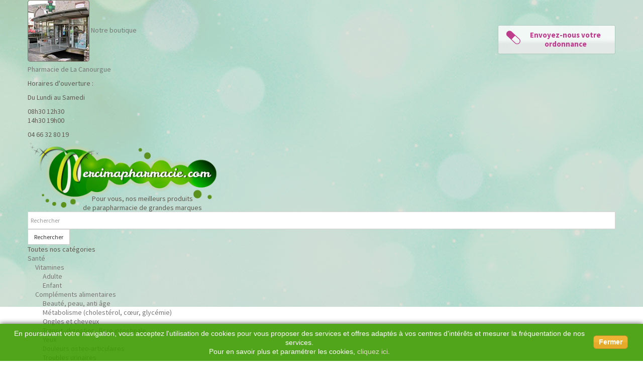

--- FILE ---
content_type: text/html; charset=utf-8
request_url: https://www.mercimapharmacie.com/130-peau-seche
body_size: 30294
content:
<!DOCTYPE HTML> <!--[if lt IE 7]><html class="no-js lt-ie9 lt-ie8 lt-ie7 " lang="fr"><![endif]--> <!--[if IE 7]><html class="no-js lt-ie9 lt-ie8 ie7" lang="fr"><![endif]--> <!--[if IE 8]><html class="no-js lt-ie9 ie8" lang="fr"><![endif]--> <!--[if gt IE 8]><html class="no-js ie9" lang="fr"><![endif]--><html lang="fr"><head><meta charset="utf-8" /><meta http-equiv="content-language" content="fr-FR" /><meta name="language" content="fr-FR" /><title>Peau sèche, j&#039;hydrate et je nourris</title><meta name="robots" content="index,follow" /><meta name="viewport" content="width=device-width, minimum-scale=0.25, maximum-scale=1.6, initial-scale=1.0" /><meta name="apple-mobile-web-app-capable" content="yes" /><link rel="icon" type="image/vnd.microsoft.icon" href="/img/favicon.ico?1658411224" /><link rel="shortcut icon" type="image/x-icon" href="/img/favicon.ico?1658411224" /><link rel="stylesheet" href="/themes/mercimapharmacie/css/global.css" type="text/css" media="all" /><link rel="stylesheet" href="/themes/mercimapharmacie/css/autoload/uniform.default.css" type="text/css" media="all" /><link rel="stylesheet" href="/themes/mercimapharmacie/css/product_list.css" type="text/css" media="all" /><link rel="stylesheet" href="/themes/mercimapharmacie/css/category.css" type="text/css" media="all" /><link rel="stylesheet" href="/themes/mercimapharmacie/css/scenes.css" type="text/css" media="all" /><link rel="stylesheet" href="/themes/mercimapharmacie/css/modules/blockbanner/blockbanner.css" type="text/css" media="all" /><link rel="stylesheet" href="/themes/mercimapharmacie/css/modules/blocknewproducts/blocknewproducts.css" type="text/css" media="all" /><link rel="stylesheet" href="/themes/mercimapharmacie/css/modules/blocknewsletter/blocknewsletter.css" type="text/css" media="all" /><link rel="stylesheet" href="/themes/mercimapharmacie/css/modules/blocksearch/blocksearch.css" type="text/css" media="all" /><link rel="stylesheet" href="/js/jquery/plugins/autocomplete/jquery.autocomplete.css" type="text/css" media="all" /><link rel="stylesheet" href="/themes/mercimapharmacie/css/modules/blockuserinfo/blockuserinfo.css" type="text/css" media="all" /><link rel="stylesheet" href="/themes/mercimapharmacie/css/modules/blocktags/blocktags.css" type="text/css" media="all" /><link rel="stylesheet" href="/themes/mercimapharmacie/css/modules/blockviewed/blockviewed.css" type="text/css" media="all" /><link rel="stylesheet" href="/modules/homefeatured/css/homefeatured.css" type="text/css" media="all" /><link rel="stylesheet" href="/modules/themeconfigurator/css/hooks.css" type="text/css" media="all" /><link rel="stylesheet" href="/modules/themeconfigurator/css/theme9.css" type="text/css" media="all" /><link rel="stylesheet" href="/themes/mercimapharmacie/css/modules/bmsNews/bmsNews.css" type="text/css" media="all" /><link rel="stylesheet" href="/themes/mercimapharmacie/css/modules/bmsLinks/views/css/bmsLinks.css" type="text/css" media="all" /><link rel="stylesheet" href="/modules/bmsform/views/css/bmsForm_column.css" type="text/css" media="all" /><link rel="stylesheet" href="/themes/mercimapharmacie/css/modules/bmsbiohighlights/views/css/bmsbiohighlights.css" type="text/css" media="all" /><link rel="stylesheet" href="/themes/mercimapharmacie/css/modules/bmsBrand/views/css/bmsBrand.css" type="text/css" media="all" /><link rel="stylesheet" href="/themes/mercimapharmacie/css/modules/bmsStores/views/css/bmsStores.css" type="text/css" media="all" /><link rel="stylesheet" href="/themes/mercimapharmacie/css/modules/BmsReinsuranceBlock/views/css/BmsReinsuranceBlock.css" type="text/css" media="all" /><link rel="stylesheet" href="/themes/mercimapharmacie/css/modules/blockcategories/blockcategories.css" type="text/css" media="all" /><link rel="stylesheet" href="/themes/mercimapharmacie/css/modules/mmpcategoriesadvices/views/css/mmpcategoriesadvices.css" type="text/css" media="all" /><link rel="stylesheet" href="/js/jquery/ui/themes/base/jquery.ui.core.css" type="text/css" media="all" /><link rel="stylesheet" href="/js/jquery/ui/themes/base/jquery.ui.slider.css" type="text/css" media="all" /><link rel="stylesheet" href="/js/jquery/ui/themes/base/jquery.ui.theme.css" type="text/css" media="all" /><link rel="stylesheet" href="/themes/mercimapharmacie/css/modules/blocklayered/blocklayered.css" type="text/css" media="all" /><link rel="stylesheet" href="/themes/mercimapharmacie/css/modules/blockcart/blockcart.css" type="text/css" media="all" /><link rel="stylesheet" href="/themes/mercimapharmacie/css/modules/blocktopmenu/css/blocktopmenu.css" type="text/css" media="all" /><link rel="stylesheet" href="/themes/mercimapharmacie/css/modules/blocktopmenu/css/superfish-modified.css" type="text/css" media="all" /> <script type="text/javascript" defer="0">var GAID = 'UA-52887257-1';
	var _gaq = _gaq || [];
	_gaq.push(['_setAccount', GAID]);

			_gaq.push(['_trackPageview']);
		
	(function() {
		var ga = document.createElement('script'); ga.type = 'text/javascript'; ga.async = true;
		ga.src = ('https:' == document.location.protocol ? 'https://ssl' : 'http://www') + '.google-analytics.com/ga.js';
		var s = document.getElementsByTagName('script')[0]; s.parentNode.insertBefore(ga, s);
	})();</script> <link rel="stylesheet" href="//fonts.googleapis.com/css?family=Source+Sans+Pro:400,600italic,600,700italic,700" type="text/css" media="all" /><!--[if IE 8]> <script src="https://oss.maxcdn.com/libs/html5shiv/3.7.0/html5shiv.js"></script> <script src="https://oss.maxcdn.com/libs/respond.js/1.3.0/respond.min.js"></script> <![endif]-->  </head><body id="category" class="category category-130 category-peau-seche hide-right-column lang_fr"><div class="background"> <img src="https://www.mercimapharmacie.com/themes/mercimapharmacie/img/bg-pharmacie.jpg" alt="Mercimapharmacie.com" /></div><div id="page"><div class="header-container"> <header id="header"><div><div class="container"><div class="row"><div id="bmsStores" class=""><div id="left"> <a href="https://www.mercimapharmacie.com/boutique" title="Notre boutique"><div id="imgStore" class="hidden-xs hidden-sm"> <img src="https://www.mercimapharmacie.com/themes/mercimapharmacie/img/pharmacie-la-canourgue.png" alt="Notre boutique" /> <span id="ourStore">Notre boutique</span></div> <img class="hidden-lg hidden-md" id="pictoStore" src="https://www.mercimapharmacie.com/themes/mercimapharmacie/img/picto_magasin.png" alt="Notre boutique" /> </a></div><div id="right"><div id="schedule" class="hidden-xs hidden-sm"><p class="title"><a href="https://www.mercimapharmacie.com/boutique" title="Notre boutique">Pharmacie de La Canourgue</a></p><p>Horaires d'ouverture :</p><p>Du Lundi au Samedi</p><p>08h30 12h30<br />14h30 19h00</p></div><div class="title hidden-lg hidden-md"> <a href="https://www.mercimapharmacie.com/boutique" title="Notre boutique">Pharmacie de La Canourgue</a></div><div id="phone"><div itemscope itemtype="http://schema.org/LocalBusiness"> <span itemprop="telephone"> 04 66 32 80 19 </span></div></div></div></div><div id="header_logo"> <a href="https://www.mercimapharmacie.com/" title="Mercimapharmacie.com"> <img class="logo img-responsive" src="https://www.mercimapharmacie.com/themes/mercimapharmacie/img/logo.png" alt="Mercimapharmacie.com" width="430" height="160"/><div id="logo_baseline">Pour vous, nos meilleurs produits<br />de parapharmacie de grandes marques</div> </a></div><div id="search_block_top" class="clearfix"><form id="searchbox" method="get" action="https://www.mercimapharmacie.com/recherche" > <input type="hidden" name="controller" value="search" /> <input type="hidden" name="orderby" value="position" /> <input type="hidden" name="orderway" value="desc" /> <input class="search_query form-control" type="text" id="search_query_top" name="search_query" placeholder="Rechercher" value="" /> <button type="submit" name="submit_search" class="btn btn-default button-search"> <span>Rechercher</span> </button></form></div><div id="block_top_menu" class="sf-contener clearfix"><div class="cat-title">Toutes nos catégories</div><ul class="sf-menu menu-content"><li><a href="https://www.mercimapharmacie.com/6-sante" title="Santé">Santé</a><ul><li><a href="https://www.mercimapharmacie.com/16-vitamines" title="Vitamines">Vitamines</a><ul><li><a href="https://www.mercimapharmacie.com/110-adulte" title="Adulte">Adulte</a></li><li><a href="https://www.mercimapharmacie.com/111-enfant" title="Enfant">Enfant</a></li></ul></li><li><a href="https://www.mercimapharmacie.com/17-complements-alimentaires" title="Compléments alimentaires">Compléments alimentaires</a><ul><li><a href="https://www.mercimapharmacie.com/112-beaute-peau-anti-age" title="Beauté, peau, anti âge">Beauté, peau, anti âge</a></li><li><a href="https://www.mercimapharmacie.com/113-metabolisme-cholesterol-coeur-glycemie" title="Métabolisme (cholestérol, cœur, glycémie)">Métabolisme (cholestérol, cœur, glycémie)</a></li><li><a href="https://www.mercimapharmacie.com/114-ongles-et-cheveux" title="Ongles et cheveux">Ongles et cheveux</a></li><li><a href="https://www.mercimapharmacie.com/115-transit-digestion-flore-intestinale" title="Transit, digestion, flore intestinale">Transit, digestion, flore intestinale</a></li><li><a href="https://www.mercimapharmacie.com/116-yeux" title="Yeux">Yeux</a></li><li><a href="https://www.mercimapharmacie.com/117-douleurs-osteo-articulaires" title="Douleurs osteo-articulaires">Douleurs osteo-articulaires</a></li><li><a href="https://www.mercimapharmacie.com/118-troubles-urinaires" title="Troubles urinaires">Troubles urinaires</a></li><li><a href="https://www.mercimapharmacie.com/119-circulation" title="Circulation">Circulation</a></li><li><a href="https://www.mercimapharmacie.com/120-sommeil-stress" title="Sommeil, stress">Sommeil, stress</a></li><li><a href="https://www.mercimapharmacie.com/121-vitalite-memoire" title="Vitalité, mémoire">Vitalité, mémoire</a></li><li><a href="https://www.mercimapharmacie.com/189-femme-menopause" title="Femme, ménopause">Femme, ménopause</a></li><li><a href="https://www.mercimapharmacie.com/190-orl" title="ORL">ORL</a></li><li><a href="https://www.mercimapharmacie.com/191-defenses-immunitaires" title="Défenses immunitaires">Défenses immunitaires</a></li></ul></li><li><a href="https://www.mercimapharmacie.com/18-homeopathie" title="Homéopathie">Homéopathie</a></li><li><a href="https://www.mercimapharmacie.com/231-buccodentaire" title="Buccodentaire">Buccodentaire</a><ul><li><a href="https://www.mercimapharmacie.com/233-brosses-a-dents" title="Brosses à dents">Brosses à dents</a></li><li><a href="https://www.mercimapharmacie.com/235-dentifrices" title="Dentifrices">Dentifrices</a></li></ul></li><li><a href="https://www.mercimapharmacie.com/188-peaux-lesees" title="Peaux lésées">Peaux lésées</a></li><li><a href="https://www.mercimapharmacie.com/209-orl" title="ORL">ORL</a></li><li><a href="https://www.mercimapharmacie.com/210-circulation" title="Circulation">Circulation</a></li><li><a href="https://www.mercimapharmacie.com/220-douleurs" title="Douleurs">Douleurs</a></li><li><a href="https://www.mercimapharmacie.com/221-purifiants-assainissants" title="Purifiants assainissants">Purifiants assainissants</a></li><li><a href="https://www.mercimapharmacie.com/222-sommeil-stress" title="Sommeil stress">Sommeil stress</a></li><li><a href="https://www.mercimapharmacie.com/200-insectes-et-acariens" title="Insectes et acariens">Insectes et acariens</a></li><li class="category-thumbnail"><div><img src="https://www.mercimapharmacie.com/img/c/6-0_thumb.jpg" alt="Sant&eacute;" title="Sant&eacute;" class="imgm" /></div></li></ul></li><li><a href="https://www.mercimapharmacie.com/12-visage" title="Visage">Visage</a><ul><li><a href="https://www.mercimapharmacie.com/62-je-me-demaquille" title="Je me démaquille">Je me démaquille</a><ul><li><a href="https://www.mercimapharmacie.com/122-eau-tonique-et-lotion" title="Eau tonique et lotion">Eau tonique et lotion</a></li><li><a href="https://www.mercimapharmacie.com/123-lait-mousse-emulsion" title="Lait, mousse, émulsion">Lait, mousse, émulsion</a></li><li><a href="https://www.mercimapharmacie.com/124-gel-creme-huile" title="Gel, crème, huile">Gel, crème, huile</a></li><li><a href="https://www.mercimapharmacie.com/125-lingettes-et-eponges" title="Lingettes et éponges">Lingettes et éponges</a></li></ul></li><li><a href="https://www.mercimapharmacie.com/183-je-nettoie" title="Je nettoie">Je nettoie</a></li><li><a href="https://www.mercimapharmacie.com/63-masques-et-gommages" title="Masques et gommages">Masques et gommages</a><ul><li><a href="https://www.mercimapharmacie.com/126-masque" title="Masque">Masque</a></li><li><a href="https://www.mercimapharmacie.com/127-exfoliant-gommant" title="Exfoliant gommant">Exfoliant gommant</a></li></ul></li><li><a href="https://www.mercimapharmacie.com/64-j-hydrate-et-je-nourris" title="j'hydrate et je nourris">j'hydrate et je nourris</a><ul><li><a href="https://www.mercimapharmacie.com/128-soin" title="Soin">Soin</a></li><li><a href="https://www.mercimapharmacie.com/129-peau-normale-a-mixte" title="Peau normale à mixte">Peau normale à mixte</a></li><li class="sfHoverForce"><a href="https://www.mercimapharmacie.com/130-peau-seche" title="Peau sèche">Peau sèche</a></li><li><a href="https://www.mercimapharmacie.com/131-peau-sensible-et-rougeurs" title="Peau sensible et rougeurs">Peau sensible et rougeurs</a></li><li><a href="https://www.mercimapharmacie.com/132-peau-intolerante" title="Peau intolérante">Peau intolérante</a></li><li><a href="https://www.mercimapharmacie.com/133-peau-grasse-et-acne" title="Peau grasse et acné">Peau grasse et acné</a></li><li><a href="https://www.mercimapharmacie.com/134-soins-cicatrisants" title="Soins cicatrisants">Soins cicatrisants</a></li><li><a href="https://www.mercimapharmacie.com/135-soin-bonne-mine" title="soin bonne mine">soin bonne mine</a></li></ul></li><li><a href="https://www.mercimapharmacie.com/65-j-ai-des-rides" title="J'ai des rides">J'ai des rides</a><ul><li><a href="https://www.mercimapharmacie.com/140-soin" title="Soin">Soin</a></li><li><a href="https://www.mercimapharmacie.com/141-premieres-rides" title="Premières rides">Premières rides</a></li><li><a href="https://www.mercimapharmacie.com/142-rides-installees" title="Rides installées">Rides installées</a></li><li><a href="https://www.mercimapharmacie.com/143-rides-marquees-perte-de-fermete" title="Rides marquées, perte de fermeté">Rides marquées, perte de fermeté</a></li><li><a href="https://www.mercimapharmacie.com/144-soins-teintes-bonne-mine" title="Soins teintés, bonne mine">Soins teintés, bonne mine</a></li></ul></li><li><a href="https://www.mercimapharmacie.com/181-je-rougis" title="Je rougis">Je rougis</a></li><li><a href="https://www.mercimapharmacie.com/66-j-ai-des-taches" title="J'ai des taches">J'ai des taches</a><ul><li><a href="https://www.mercimapharmacie.com/151-anti-taches" title="Anti-tâches">Anti-tâches</a></li><li><a href="https://www.mercimapharmacie.com/152-depigmentants" title="Dépigmentants">Dépigmentants</a></li></ul></li><li><a href="https://www.mercimapharmacie.com/145-par-type-de-peau" title="Par type de peau">Par type de peau</a><ul><li><a href="https://www.mercimapharmacie.com/147-je-ne-supporte-rien" title="Je ne supporte rien">Je ne supporte rien</a></li><li><a href="https://www.mercimapharmacie.com/148-j-ai-la-peau-qui-tire" title="J'ai la peau qui tire">J'ai la peau qui tire</a></li><li><a href="https://www.mercimapharmacie.com/149-j-ai-la-peau-luisante-et-des-boutons" title="J'ai la peau luisante et des boutons">J'ai la peau luisante et des boutons</a></li><li><a href="https://www.mercimapharmacie.com/150-j-ai-une-peau-normale-sauf-front-nez-menton" title="J'ai une peau normale sauf front nez menton">J'ai une peau normale sauf front nez menton</a></li><li><a href="https://www.mercimapharmacie.com/146-j-ai-la-peau-sensible" title="J'ai la peau sensible">J'ai la peau sensible</a></li></ul></li><li><a href="https://www.mercimapharmacie.com/67-yeux-et-levres" title="Yeux et lèvres">Yeux et lèvres</a><ul><li><a href="https://www.mercimapharmacie.com/155-demaquillage-yeux" title="Démaquillage yeux">Démaquillage yeux</a></li><li><a href="https://www.mercimapharmacie.com/156-antipoches-anticernes" title="Antipoches, anticernes">Antipoches, anticernes</a></li><li><a href="https://www.mercimapharmacie.com/157-contour-yeux-et-levres" title="Contour yeux et lèvres">Contour yeux et lèvres</a></li><li><a href="https://www.mercimapharmacie.com/158-stick-reparateur-levre-volumateur" title="Stick réparateur lèvre, volumateur">Stick réparateur lèvre, volumateur</a></li></ul></li><li><a href="https://www.mercimapharmacie.com/68-je-me-maquille" title="Je me maquille">Je me maquille</a><ul><li><a href="https://www.mercimapharmacie.com/159-demaquillage-yeux" title="Démaquillage yeux">Démaquillage yeux</a></li><li><a href="https://www.mercimapharmacie.com/160-maquillage-semi-permanent" title="Maquillage semi permanent">Maquillage semi permanent</a></li><li><a href="https://www.mercimapharmacie.com/161-rouge-a-levres-gloss" title="Rouge à lèvres, gloss">Rouge à lèvres, gloss</a></li><li><a href="https://www.mercimapharmacie.com/162-crayon-a-yeux-eyeliner-sourcils" title="Crayon à yeux, eyeliner, sourcils">Crayon à yeux, eyeliner, sourcils</a></li><li><a href="https://www.mercimapharmacie.com/163-mascara" title="Mascara">Mascara</a></li><li><a href="https://www.mercimapharmacie.com/164-fard-a-paupieres" title="Fard à paupières">Fard à paupières</a></li><li><a href="https://www.mercimapharmacie.com/165-vernis-a-ongles" title="Vernis à ongles">Vernis à ongles</a></li><li><a href="https://www.mercimapharmacie.com/166-fond-de-teint" title="Fond de teint">Fond de teint</a></li><li><a href="https://www.mercimapharmacie.com/167-poudre-de-teint-blush" title="Poudre de teint, blush">Poudre de teint, blush</a></li><li><a href="https://www.mercimapharmacie.com/168-correcteur-de-teint" title="Correcteur de teint">Correcteur de teint</a></li><li><a href="https://www.mercimapharmacie.com/187-creme-teintee" title="Crème teintée">Crème teintée</a></li><li><a href="https://www.mercimapharmacie.com/229-accessoires" title="Accessoires">Accessoires</a></li></ul></li><li class="category-thumbnail"><div><img src="https://www.mercimapharmacie.com/img/c/12-0_thumb.jpg" alt="Visage" title="Visage" class="imgm" /></div></li></ul></li><li><a href="https://www.mercimapharmacie.com/3-corps" title="Corps">Corps</a><ul><li><a href="https://www.mercimapharmacie.com/19-je-nettoie" title="Je nettoie">Je nettoie</a><ul><li><a href="https://www.mercimapharmacie.com/192-savon-pain" title="savon pain">savon pain</a></li><li><a href="https://www.mercimapharmacie.com/193-gel-douche" title="gel douche">gel douche</a></li><li><a href="https://www.mercimapharmacie.com/194-flacon-pompe" title="flacon pompe">flacon pompe</a></li><li><a href="https://www.mercimapharmacie.com/195-huile-" title="huile ">huile </a></li></ul></li><li><a href="https://www.mercimapharmacie.com/20-je-gomme" title="Je gomme">Je gomme</a></li><li><a href="https://www.mercimapharmacie.com/225-bain" title="Bain">Bain</a></li><li><a href="https://www.mercimapharmacie.com/21-hydratation-nutrition" title="Hydratation, nutrition">Hydratation, nutrition</a></li><li><a href="https://www.mercimapharmacie.com/22-peau-atopique-eczema-psoriasis" title="Peau atopique, eczéma, psoriasis">Peau atopique, eczéma, psoriasis</a></li><li><a href="https://www.mercimapharmacie.com/23-pieds" title="Pieds">Pieds</a></li><li><a href="https://www.mercimapharmacie.com/24-mains-et-ongles" title="Mains et ongles">Mains et ongles</a></li><li><a href="https://www.mercimapharmacie.com/25-parfumerie" title="Parfumerie">Parfumerie</a><ul><li><a href="https://www.mercimapharmacie.com/169-roger-gallet" title="Roger Gallet">Roger Gallet</a></li><li><a href="https://www.mercimapharmacie.com/170-nuxe" title="Nuxe">Nuxe</a></li><li><a href="https://www.mercimapharmacie.com/171-caudalie" title="Caudalie">Caudalie</a></li><li><a href="https://www.mercimapharmacie.com/172-garancia-laino" title="Garancia, Laino">Garancia, Laino</a></li><li><a href="https://www.mercimapharmacie.com/173-matthieu" title="Matthieu">Matthieu</a></li><li><a href="https://www.mercimapharmacie.com/174-homme" title="Homme">Homme</a></li></ul></li><li><a href="https://www.mercimapharmacie.com/26-deodorant" title="Déodorant">Déodorant</a></li><li><a href="https://www.mercimapharmacie.com/28-je-mepile" title="Je mépile">Je mépile</a></li><li><a href="https://www.mercimapharmacie.com/27-hygiene-intime" title="Hygiène intime">Hygiène intime</a><ul><li><a href="https://www.mercimapharmacie.com/175-femme" title="Femme">Femme</a></li><li><a href="https://www.mercimapharmacie.com/176-fille" title="Fille">Fille</a></li><li><a href="https://www.mercimapharmacie.com/179-secheresse" title="Sècheresse">Sècheresse</a></li><li><a href="https://www.mercimapharmacie.com/177-serviettes-periodiques-tampons-protections-urinaires" title="Serviettes périodiques, tampons, protections urinaires">Serviettes périodiques, tampons, protections urinaires</a></li><li><a href="https://www.mercimapharmacie.com/180-preservatifs-et-lubrifiants" title="Préservatifs et lubrifiants">Préservatifs et lubrifiants</a></li></ul></li><li><a href="https://www.mercimapharmacie.com/196-buste" title="Buste">Buste</a></li><li><a href="https://www.mercimapharmacie.com/136-massage" title="Massage">Massage</a><ul><li><a href="https://www.mercimapharmacie.com/137-huile-de-massage" title="Huile de massage">Huile de massage</a></li><li><a href="https://www.mercimapharmacie.com/138-articulations-muscles" title="Articulations muscles">Articulations muscles</a></li><li><a href="https://www.mercimapharmacie.com/139-ventre-perinee" title="Ventre, périnée">Ventre, périnée</a></li></ul></li><li class="category-thumbnail"><div><img src="https://www.mercimapharmacie.com/img/c/3-1_thumb.jpg" alt="Corps" title="Corps" class="imgm" /></div></li></ul></li><li><a href="https://www.mercimapharmacie.com/5-bebe" title="Bébé">Bébé</a><ul><li><a href="https://www.mercimapharmacie.com/29-je-suis-enceinte" title="Je suis enceinte">Je suis enceinte</a></li><li><a href="https://www.mercimapharmacie.com/30-toilette-bain-du-bebe" title="Toilette, bain du bébé">Toilette, bain du bébé</a></li><li><a href="https://www.mercimapharmacie.com/31-cheveux-du-bebe" title="Cheveux du bébé">Cheveux du bébé</a></li><li><a href="https://www.mercimapharmacie.com/32-soin-du-bebe" title="Soin du bébé">Soin du bébé</a></li><li><a href="https://www.mercimapharmacie.com/33-biberons-tetines-sucettes" title="Biberons, tétines, sucettes">Biberons, tétines, sucettes</a></li><li><a href="https://www.mercimapharmacie.com/34-j-allaite" title="J'allaite">J'allaite</a></li><li><a href="https://www.mercimapharmacie.com/227-laits-maternises" title="Laits maternisés">Laits maternisés</a></li><li><a href="https://www.mercimapharmacie.com/35-change-du-bebe" title="Change du bébé">Change du bébé</a></li><li><a href="https://www.mercimapharmacie.com/36-eau-de-toilette-bebe" title="Eau de toilette bébé">Eau de toilette bébé</a></li><li><a href="https://www.mercimapharmacie.com/37-accessoires-bebe" title="Accessoires bébé">Accessoires bébé</a></li><li><a href="https://www.mercimapharmacie.com/38-toilette-et-soin-jeunes-enfants" title="Toilette et soin jeunes enfants">Toilette et soin jeunes enfants</a></li><li class="category-thumbnail"><div><img src="https://www.mercimapharmacie.com/img/c/5-1_thumb.jpg" alt="B&eacute;b&eacute;" title="B&eacute;b&eacute;" class="imgm" /></div></li></ul></li><li><a href="https://www.mercimapharmacie.com/8-cheveux" title="Cheveux">Cheveux</a><ul><li><a href="https://www.mercimapharmacie.com/39-je-perds-mes-cheveux" title="Je perds mes cheveux">Je perds mes cheveux</a></li><li><a href="https://www.mercimapharmacie.com/40-shampooing" title="Shampooing">Shampooing</a></li><li><a href="https://www.mercimapharmacie.com/41-apres-shampooing-masque-soin-du-cheveu" title="Après shampooing, masque, soin du cheveu">Après shampooing, masque, soin du cheveu</a></li><li><a href="https://www.mercimapharmacie.com/42-cuir-chevelu-sensible" title="Cuir chevelu sensible">Cuir chevelu sensible</a></li><li><a href="https://www.mercimapharmacie.com/43-coloration" title="Coloration">Coloration</a></li><li><a href="https://www.mercimapharmacie.com/44-soins-cheveux-colores" title="Soins cheveux colorés">Soins cheveux colorés</a></li><li><a href="https://www.mercimapharmacie.com/45-produits-coiffants" title="Produits coiffants">Produits coiffants</a></li><li><a href="https://www.mercimapharmacie.com/46-soins-bio" title="Soins bio">Soins bio</a></li><li><a href="https://www.mercimapharmacie.com/47-cheveux-au-soleil" title="Cheveux au soleil">Cheveux au soleil</a></li><li><a href="https://www.mercimapharmacie.com/48-accessoires" title="Accessoires">Accessoires</a></li><li><a href="https://www.mercimapharmacie.com/186-anti-poux" title="Anti poux">Anti poux</a></li><li class="category-thumbnail"><div><img src="https://www.mercimapharmacie.com/img/c/8-0_thumb.jpg" alt="Cheveux" title="Cheveux" class="imgm" /></div></li></ul></li><li><a href="https://www.mercimapharmacie.com/4-solaire" title="Solaire">Solaire</a><ul><li><a href="https://www.mercimapharmacie.com/52-preparateur-et-autobronzant" title="Préparateur et autobronzant">Préparateur et autobronzant</a></li><li><a href="https://www.mercimapharmacie.com/49-adulte" title="Adulte">Adulte</a></li><li><a href="https://www.mercimapharmacie.com/50-enfant-bebe" title="Enfant & bébé">Enfant & bébé</a></li><li><a href="https://www.mercimapharmacie.com/51-apres-soleil" title="Après soleil">Après soleil</a></li><li><a href="https://www.mercimapharmacie.com/53-stick-solaire-et-zones-sensibles" title="Stick solaire et zones sensibles">Stick solaire et zones sensibles</a></li><li><a href="https://www.mercimapharmacie.com/55-capillaire-solaire" title="Capillaire solaire">Capillaire solaire</a></li><li><a href="https://www.mercimapharmacie.com/54-prolongateur-de-bronzage" title="Prolongateur de bronzage">Prolongateur de bronzage</a></li><li><a href="https://www.mercimapharmacie.com/56-dietetique-solaire" title="Diététique solaire">Diététique solaire</a></li><li class="category-thumbnail"><div><img src="https://www.mercimapharmacie.com/img/c/4-1_thumb.jpg" alt="Solaire" title="Solaire" class="imgm" /></div></li></ul></li><li><a href="https://www.mercimapharmacie.com/9-veterinaire" title="Vétérinaire">Vétérinaire</a><ul><li><a href="https://www.mercimapharmacie.com/57-puces-tiques-et-vers" title="Puces tiques et vers">Puces tiques et vers</a></li><li><a href="https://www.mercimapharmacie.com/58-oeil-oreille" title="Oeil-oreille">Oeil-oreille</a></li><li><a href="https://www.mercimapharmacie.com/59-hygiene-et-soins" title="Hygiène et soins">Hygiène et soins</a></li><li><a href="https://www.mercimapharmacie.com/61-vermifuge" title="Vermifuge">Vermifuge</a></li><li><a href="https://www.mercimapharmacie.com/60-antilaiteux-et-lait-maternise" title="Antilaiteux et lait maternisé">Antilaiteux et lait maternisé</a></li><li><a href="https://www.mercimapharmacie.com/197-articulations-mal-des-transports" title="Articulations- mal des transports">Articulations- mal des transports</a></li><li><a href="https://www.mercimapharmacie.com/198-dermatologie" title="Dermatologie">Dermatologie</a></li><li><a href="https://www.mercimapharmacie.com/199-laxatifs" title="Laxatifs">Laxatifs</a></li><li><a href="https://www.mercimapharmacie.com/201-anti-insectes" title="Anti insectes">Anti insectes</a></li><li class="category-thumbnail"><div><img src="https://www.mercimapharmacie.com/img/c/9-0_thumb.jpg" alt="V&eacute;t&eacute;rinaire" title="V&eacute;t&eacute;rinaire" class="imgm" /></div></li></ul></li><li><a href="https://www.mercimapharmacie.com/10-bio" title="Bio">Bio</a><ul><li><a href="https://www.mercimapharmacie.com/70-soin-du-visage" title="Soin du visage">Soin du visage</a><ul><li><a href="https://www.mercimapharmacie.com/239-cremes-masques" title="Crèmes, masques">Crèmes, masques</a></li><li><a href="https://www.mercimapharmacie.com/241-serums" title="Sérums">Sérums</a></li><li><a href="https://www.mercimapharmacie.com/243-yeux-et-levres" title="Yeux et lèvres">Yeux et lèvres</a></li><li><a href="https://www.mercimapharmacie.com/245-teint" title="Teint">Teint</a></li><li><a href="https://www.mercimapharmacie.com/247-demaquillants-lotions" title="Démaquillants, lotions">Démaquillants, lotions</a></li></ul></li><li><a href="https://www.mercimapharmacie.com/71-soin-du-corps" title="Soin du corps">Soin du corps</a><ul><li><a href="https://www.mercimapharmacie.com/249-gels-douche-savons" title="Gels douche, savons">Gels douche, savons</a></li><li><a href="https://www.mercimapharmacie.com/251-huiles-baumes-laits" title="Huiles, baumes, laits">Huiles, baumes, laits</a></li><li><a href="https://www.mercimapharmacie.com/253-deodorants" title="Déodorants">Déodorants</a></li><li><a href="https://www.mercimapharmacie.com/255-mains-pieds" title="Mains, Pieds">Mains, Pieds</a></li></ul></li><li><a href="https://www.mercimapharmacie.com/72-bebe" title="Bébé">Bébé</a></li><li><a href="https://www.mercimapharmacie.com/73-cheveux" title="Cheveux">Cheveux</a></li><li><a href="https://www.mercimapharmacie.com/74-buccodentaire" title="Buccodentaire">Buccodentaire</a></li><li><a href="https://www.mercimapharmacie.com/75-dietetique" title="Diététique">Diététique</a></li><li><a href="https://www.mercimapharmacie.com/76-phytotherapie" title="Phytothérapie">Phytothérapie</a></li><li><a href="https://www.mercimapharmacie.com/77-aromatherapie-huiles-essentielles" title="Aromathérapie, huiles essentielles">Aromathérapie, huiles essentielles</a></li><li><a href="https://www.mercimapharmacie.com/78-fleurs-de-bach" title="Fleurs de Bach">Fleurs de Bach</a><ul><li><a href="https://www.mercimapharmacie.com/202-sentiment-de-souci" title="Sentiment de souci">Sentiment de souci</a></li><li><a href="https://www.mercimapharmacie.com/203-sentiment-d-incertitude" title="Sentiment d'incertitude">Sentiment d'incertitude</a></li><li><a href="https://www.mercimapharmacie.com/204-sentiment-de-manque-d-interet" title="Sentiment de manque d'intérêt">Sentiment de manque d'intérêt</a></li><li><a href="https://www.mercimapharmacie.com/205-sentiment-de-solitude" title="Sentiment de solitude">Sentiment de solitude</a></li><li><a href="https://www.mercimapharmacie.com/206-sentiment-de-sensibilite" title="Sentiment de sensibilité">Sentiment de sensibilité</a></li><li><a href="https://www.mercimapharmacie.com/207-sentiment-de-tristesse" title="Sentiment de tristesse">Sentiment de tristesse</a></li><li><a href="https://www.mercimapharmacie.com/208-sentiment-de-preoccupation-excessive" title="Sentiment de préoccupation excessive">Sentiment de préoccupation excessive</a></li></ul></li><li><a href="https://www.mercimapharmacie.com/79-huiles-vegetales" title="Huiles végétales">Huiles végétales</a></li><li><a href="https://www.mercimapharmacie.com/80-nutritherapie" title="Nutrithérapie">Nutrithérapie</a><ul><li><a href="https://www.mercimapharmacie.com/211-equilibre-digestif" title="Equilibre digestif">Equilibre digestif</a></li><li><a href="https://www.mercimapharmacie.com/212-detente-relaxation-sommeil" title="Détente. Relaxation. Sommeil">Détente. Relaxation. Sommeil</a></li><li><a href="https://www.mercimapharmacie.com/213-vitalite-performances-intellectuelles" title="Vitalité. Performances intellectuelles">Vitalité. Performances intellectuelles</a></li><li><a href="https://www.mercimapharmacie.com/214-equilibre-lipidique" title="Equilibre lipidique">Equilibre lipidique</a></li><li><a href="https://www.mercimapharmacie.com/215-confort-veineux" title="Confort veineux">Confort veineux</a></li><li><a href="https://www.mercimapharmacie.com/216-osteo-articulaire" title="Ostéo articulaire">Ostéo articulaire</a></li><li><a href="https://www.mercimapharmacie.com/217-elimination-detox-preparations-hyperproteinees" title="Elimination. Détox. Préparations hyperprotéinées">Elimination. Détox. Préparations hyperprotéinées</a></li><li><a href="https://www.mercimapharmacie.com/218-femme" title="Femme">Femme</a></li><li><a href="https://www.mercimapharmacie.com/219-enfants" title="Enfants">Enfants</a></li><li><a href="https://www.mercimapharmacie.com/223-defenses-naturelles" title="Défenses naturelles">Défenses naturelles</a></li></ul></li><li><a href="https://www.mercimapharmacie.com/81-tisane" title="Tisane">Tisane</a></li><li><a href="https://www.mercimapharmacie.com/82-thermotherapie-les-chochottes" title="Thermothérapie Les Chochottes">Thermothérapie Les Chochottes</a></li><li class="category-thumbnail"><div><img src="https://www.mercimapharmacie.com/img/c/10-0_thumb.jpg" alt="Bio" title="Bio" class="imgm" /></div></li></ul></li><li><a href="https://www.mercimapharmacie.com/11-sport" title="Sport">Sport</a><ul><li><a href="https://www.mercimapharmacie.com/83-avant-le-sport" title="Avant le sport">Avant le sport</a></li><li><a href="https://www.mercimapharmacie.com/84-pendant-le-sport" title="Pendant le sport">Pendant le sport</a></li><li><a href="https://www.mercimapharmacie.com/85-recuperation" title="Récupération">Récupération</a></li><li><a href="https://www.mercimapharmacie.com/86-muscles-et-articulations" title="Muscles et articulations">Muscles et articulations</a></li><li class="category-thumbnail"><div><img src="https://www.mercimapharmacie.com/img/c/11-0_thumb.jpg" alt="Sport" title="Sport" class="imgm" /></div></li></ul></li><li><a href="https://www.mercimapharmacie.com/13-minceur" title="Minceur">Minceur</a><ul><li><a href="https://www.mercimapharmacie.com/87-soins-amincissants" title="Soins amincissants">Soins amincissants</a></li><li><a href="https://www.mercimapharmacie.com/88-soins-fermete" title="Soins fermeté">Soins fermeté</a></li><li><a href="https://www.mercimapharmacie.com/89-draineur" title="Draineur">Draineur</a></li><li><a href="https://www.mercimapharmacie.com/90-tisane" title="Tisane">Tisane</a></li><li><a href="https://www.mercimapharmacie.com/91-minceur-apres-45-ans" title="Minceur après 45 ans">Minceur après 45 ans</a></li><li><a href="https://www.mercimapharmacie.com/92-complements-alimentaires" title="Compléments alimentaires">Compléments alimentaires</a></li><li><a href="https://www.mercimapharmacie.com/93-detox-elimination" title="Détox, élimination">Détox, élimination</a></li><li class="category-thumbnail"><div><img src="https://www.mercimapharmacie.com/img/c/13-0_thumb.jpg" alt="Minceur" title="Minceur" class="imgm" /></div></li></ul></li><li><a href="https://www.mercimapharmacie.com/14-homme" title="Homme">Homme</a><ul><li><a href="https://www.mercimapharmacie.com/96-je-me-rase" title="Je me rase">Je me rase</a></li><li><a href="https://www.mercimapharmacie.com/97-gel-douche" title="Gel douche">Gel douche</a></li><li><a href="https://www.mercimapharmacie.com/98-nettoyant-visage" title="Nettoyant visage">Nettoyant visage</a></li><li><a href="https://www.mercimapharmacie.com/99-deodorant" title="Déodorant">Déodorant</a></li><li><a href="https://www.mercimapharmacie.com/100-parfum" title="Parfum">Parfum</a></li><li><a href="https://www.mercimapharmacie.com/101-minceur" title="Minceur">Minceur</a></li><li><a href="https://www.mercimapharmacie.com/102-sport" title="Sport">Sport</a></li><li><a href="https://www.mercimapharmacie.com/103-preservatifs" title="Préservatifs">Préservatifs</a></li><li><a href="https://www.mercimapharmacie.com/184-hydratant" title="Hydratant">Hydratant</a></li><li class="category-thumbnail"><div><img src="https://www.mercimapharmacie.com/img/c/14-0_thumb.jpg" alt="Homme" title="Homme" class="imgm" /></div></li></ul></li><li><a href="https://www.mercimapharmacie.com/15-cadeaux" title="Cadeaux">Cadeaux</a><ul><li><a href="https://www.mercimapharmacie.com/104-femme" title="Femme">Femme</a></li><li><a href="https://www.mercimapharmacie.com/105-homme" title="Homme">Homme</a></li><li><a href="https://www.mercimapharmacie.com/106-bebe" title="Bébé">Bébé</a></li><li><a href="https://www.mercimapharmacie.com/107-enfant" title="Enfant">Enfant</a></li><li><a href="https://www.mercimapharmacie.com/108-coffret-cadeaux" title="Coffret cadeaux">Coffret cadeaux</a></li><li class="category-thumbnail"><div><img src="https://www.mercimapharmacie.com/img/c/15-0_thumb.jpg" alt="Cadeaux" title="Cadeaux" class="imgm" /></div></li></ul></li><li><a href="https://www.mercimapharmacie.com/237-promotions" title="Promotions">Promotions</a></li></ul></div><div class="blockuserinfos clearfix"><div class="my_account_link"> <a href="https://www.mercimapharmacie.com/mon-compte" title="Voir mon compte client" class="account" rel="nofollow"> <span>Mon compte</span></a></div><div class="shopping_cart"> <a href="https://www.mercimapharmacie.com/commande" title="Voir mon panier" rel="nofollow"> <b>Panier</b> <span class="badge ajax_cart_quantity unvisible">0</span> </a><div class="cart_block block exclusive"><div class="block_content"><div class="cart_block_list"><p class="cart_block_no_products"> Aucun produit</p><div class="cart-prices"><div class="cart-prices-line first-line"> <span class="price cart_block_shipping_cost ajax_cart_shipping_cost"> Livraison gratuite ! </span> <span> Livraison </span></div><div class="cart-prices-line last-line"> <span class="price cart_block_total ajax_block_cart_total">0,00 €</span> <span>Total</span></div></div><p class="cart-buttons"> <a id="button_order_cart" class="btn btn-default button button-small" href="https://www.mercimapharmacie.com/commande" title="Commander" rel="nofollow"> <span> Commander<i class="icon-chevron-right right"></i> </span> </a></p></div></div></div></div></div><div id="layer_cart"><div class="clearfix"><div class="layer_cart_product col-xs-12 col-md-6"> <span class="cross" title="Fermer la fenêtre"></span><h2> <i class="icon-ok"></i>Produit ajouté au panier avec succès</h2><div class="product-image-container layer_cart_img"></div><div class="layer_cart_product_info"> <span id="layer_cart_product_title" class="product-name"></span> <span id="layer_cart_product_attributes"></span><div> <strong class="dark">Quantité</strong> <span id="layer_cart_product_quantity"></span></div><div> <strong class="dark">Total</strong> <span id="layer_cart_product_price"></span></div></div></div><div class="layer_cart_cart col-xs-12 col-md-6"><h2> <span class="ajax_cart_product_txt_s unvisible"> Il y a <span class="ajax_cart_quantity">0</span> produits dans votre panier. </span> <span class="ajax_cart_product_txt "> Il y a 1 produit dans votre panier. </span></h2><div class="layer_cart_row"> <strong class="dark"> Total produits TTC </strong> <span class="ajax_block_products_total"> </span></div><div class="layer_cart_row"> <strong class="dark"> Frais de port&nbsp; TTC </strong> <span class="ajax_cart_shipping_cost"> Livraison gratuite ! </span></div><div class="layer_cart_row"> <strong class="dark"> Total TTC </strong> <span class="ajax_block_cart_total"> </span></div><div class="button-container"> <span class="continue btn btn-default button exclusive-medium" title="Continuer mes achats"> <span> <i class="icon-chevron-left left"></i>Continuer mes achats </span> </span> <a class="btn btn-default button button-medium" href="https://www.mercimapharmacie.com/commande" title="Commander" rel="nofollow"> <span> Commander<i class="icon-chevron-right right"></i> </span> </a></div></div></div><div class="crossseling"></div></div><div class="layer_cart_overlay"></div> <a href="https://www.mercimapharmacie.com/module/bmsform/default?id_form=1" id="send_ordo" title="Envoyez-nous votre ordonnance"> <img src="https://www.mercimapharmacie.com/themes/mercimapharmacie/img/gelule.png" alt="Envoyez-nous votre ordonnance" /> <span>Envoyez-nous votre ordonnance</span> </a></div></div></div> </header></div><div class="columns-container"><div id="columns" class="container"><div class="breadcrumb clearfix"> <a class="" href="https://www.mercimapharmacie.com/" title="retour &agrave; Accueil"> Accueil </a> <span class="navigation-pipe" >&gt;</span><a href="https://www.mercimapharmacie.com/12-visage" title="Visage">Visage</a><span class="navigation-pipe">></span><a href="https://www.mercimapharmacie.com/64-j-hydrate-et-je-nourris" title="j'hydrate et je nourris">j'hydrate et je nourris</a><span class="navigation-pipe">></span>Peau s&egrave;che</div><div class="row"><div id="top_column" class="center_column col-xs-12 col-sm-12 clearfix"></div></div><div class="row"><div id="left_column" class="column col-xs-12 col-sm-3 hidden-xs">  <div id="layered_block_left" class="block"><h4 class="title_block">Affinez votre recherche</h4><div class="block_content"><form action="#" id="layered_form"><div><div id="enabled_filters"> <span class="layered_subtitle" style="float: none;">Filtres actifs :</span><ul></ul></div><div class="layered_filter manufacturer"><div class="layered_subtitle_heading"> <span class="layered_subtitle">Marque</span></div><ul id="ul_layered_manufacturer_0"><li class="nomargin hiddable"> <input type="radio" class="radio layered_manufacturer_310" name="layered_manufacturer_1" id="layered_manufacturer_310" value="310" /> <label for="layered_manufacturer_310"> <a href="https://www.mercimapharmacie.com/130-peau-seche#marque-avril" data-rel="">AVRIL<span> (1)</span></a> </label></li><li class="nomargin hiddable"> <input type="radio" class="radio layered_manufacturer_301" name="layered_manufacturer_1" id="layered_manufacturer_301" value="301" /> <label for="layered_manufacturer_301"> <a href="https://www.mercimapharmacie.com/130-peau-seche#marque-belesa" data-rel="">BELESA<span> (4)</span></a> </label></li><li class="nomargin hiddable"> <input type="radio" class="radio layered_manufacturer_15" name="layered_manufacturer_1" id="layered_manufacturer_15" value="15" /> <label for="layered_manufacturer_15"> <a href="https://www.mercimapharmacie.com/130-peau-seche#marque-caudalie" data-rel="">Caudalie<span> (3)</span></a> </label></li><li class="nomargin hiddable"> <input type="radio" class="radio layered_manufacturer_18" name="layered_manufacturer_1" id="layered_manufacturer_18" value="18" /> <label for="layered_manufacturer_18"> <a href="https://www.mercimapharmacie.com/130-peau-seche#marque-ducray" data-rel="">Ducray<span> (2)</span></a> </label></li><li class="nomargin hiddable"> <input type="radio" class="radio layered_manufacturer_135" name="layered_manufacturer_1" id="layered_manufacturer_135" value="135" /> <label for="layered_manufacturer_135"> <a href="https://www.mercimapharmacie.com/130-peau-seche#marque-erborian" data-rel="">Erborian<span> (1)</span></a> </label></li><li class="nomargin hiddable"> <input type="radio" class="radio layered_manufacturer_2" name="layered_manufacturer_1" id="layered_manufacturer_2" value="2" /> <label for="layered_manufacturer_2"> <a href="https://www.mercimapharmacie.com/130-peau-seche#marque-la_roche_posay" data-rel="">La Roche Posay<span> (10)</span></a> </label></li><li class="nomargin hiddable"> <input type="radio" class="radio layered_manufacturer_4" name="layered_manufacturer_1" id="layered_manufacturer_4" value="4" /> <label for="layered_manufacturer_4"> <a href="https://www.mercimapharmacie.com/130-peau-seche#marque-nuxe" data-rel="">Nuxe<span> (11)</span></a> </label></li><li class="nomargin hiddable"> <input type="radio" class="radio layered_manufacturer_28" name="layered_manufacturer_1" id="layered_manufacturer_28" value="28" /> <label for="layered_manufacturer_28"> <a href="https://www.mercimapharmacie.com/130-peau-seche#marque-sanoflore" data-rel="">Sanoflore<span> (1)</span></a> </label></li><li class="nomargin hiddable"> <input type="radio" class="radio layered_manufacturer_5" name="layered_manufacturer_1" id="layered_manufacturer_5" value="5" /> <label for="layered_manufacturer_5"> <a href="https://www.mercimapharmacie.com/130-peau-seche#marque-vichy" data-rel="">Vichy<span> (4)</span></a> </label></li></ul></div>  <div class="layered_price price" style="display: none;"><div class="layered_subtitle_heading"> <span class="layered_subtitle">Prix</span></div><ul id="ul_layered_price_0"> <label for="price">Tranche :</label> <span id="layered_price_range"></span><div class="layered_slider_container"><div class="layered_slider" id="layered_price_slider"></div></div>  </ul></div>  <div class="layered_filter id_10 id_feature"><div class="layered_subtitle_heading"> <span class="layered_subtitle">Pour qui ?</span></div><ul id="ul_layered_id_feature_10"><li class="nomargin hiddable"> <input type="checkbox" class="checkbox" name="layered_id_feature_75" id="layered_id_feature_75" value="75_10" /> <label for="layered_id_feature_75"> <a href="https://www.mercimapharmacie.com/130-peau-seche#pour_qui_-femme" data-rel="">Femme<span> (1)</span></a> </label></li><li class="nomargin hiddable"> <input type="checkbox" class="checkbox" name="layered_id_feature_85" id="layered_id_feature_85" value="85_10" /> <label for="layered_id_feature_85"> <a href="https://www.mercimapharmacie.com/130-peau-seche#pour_qui_-mixte" data-rel="">Mixte<span> (2)</span></a> </label></li></ul></div>  </div> <input type="hidden" name="id_category_layered" value="130" /></form></div><div id="layered_ajax_loader" style="display: none;"><p><img src="https://www.mercimapharmacie.com/img/loader.gif" alt="" /><br />Chargement...</p></div></div><section id="informations_block_left_1" class="block informations_block_left"><p class="title_block"> <a href="https://www.mercimapharmacie.com/content/category/1-home"> Informations </a></p><div class="block_content list-block"><ul><li> <a href="https://www.mercimapharmacie.com/content/1-livraison" title="Livraison"> Livraison </a></li><li> <a href="https://www.mercimapharmacie.com/content/2-mentions-legales" title="Mentions légales"> Mentions légales </a></li><li> <a href="https://www.mercimapharmacie.com/content/3-conditions-generales-de-ventes" title="Conditions d&#039;utilisation"> Conditions d&#039;utilisation </a></li><li> <a href="https://www.mercimapharmacie.com/content/4-a-propos" title="A propos"> A propos </a></li><li> <a href="https://www.mercimapharmacie.com/content/5-paiement-securise" title="Paiement sécurisé"> Paiement sécurisé </a></li><li> <a href="https://www.mercimapharmacie.com/content/27-notre-boutique-la-pharmacie-de-la-canourgue" title="Tout sur notre pharmacie et parapharmacie à la Canourgue"> Tout sur notre pharmacie et parapharmacie à la Canourgue </a></li><li> <a href="https://www.mercimapharmacie.com/content/28-les-cookies" title="Les cookies"> Les cookies </a></li><li> <a href="https://www.mercimapharmacie.com/content/73-echantillons-gratuits" title="Echantillons gratuits"> Echantillons gratuits </a></li><li> <a href="https://www.mercimapharmacie.com/content/85-aide-envoi-ordonnance" title="Aide &quot;Envoi Ordonnance&quot;"> Aide &quot;Envoi Ordonnance&quot; </a></li><li> <a href="https://www.mercimapharmacie.com/content/127-carte-fidelite" title="Carte fidélité"> Carte fidélité </a></li><li> <a href="https://www.mercimapharmacie.com/content/129-adresses-liens-utiles" title="Adresses liens utiles"> Adresses liens utiles </a></li><li> <a href="https://www.mercimapharmacie.com/content/131-services-gratuits-dans-notre-pharmacie" title="Services gratuits dans notre pharmacie"> Services gratuits dans notre pharmacie </a></li><li> <a href="https://www.mercimapharmacie.com/content/139-notre-charte-qualite" title="Notre Charte Qualité"> Notre Charte Qualité </a></li><li> <a href="https://www.mercimapharmacie.com/boutique" title="Nos magasins"> Nos magasins </a></li></ul></div> </section></div><div id="center_column" class="center_column col-xs-12 col-sm-9"><h1 class="page-heading product-listing"><span class="cat-name"> Peau sèche&nbsp;</span></h1><div class="content_sortPagiBar clearfix"><div class="sortPagiBar clearfix"><form id="productsSortForm" action="https://www.mercimapharmacie.com/130-peau-seche" class="productsSortForm"><div class="select selector1 clearfix"> <label for="selectProductSort">Tri</label> <select id="selectProductSort" class="selectProductSort form-control"><option value="position:asc" selected="selected">--</option><option value="price:asc" >Le moins cher</option><option value="price:desc" >Le plus cher</option><option value="name:asc" >De A &agrave; Z</option><option value="name:desc" >De Z &agrave; A</option><option value="quantity:desc" >En Stock</option><option value="reference:asc" >R&eacute;f&eacute;rence : croissante</option><option value="reference:desc" >R&eacute;f&eacute;rence : d&eacute;croissante</option> </select></div></form><form action="https://www.mercimapharmacie.com/130-peau-seche" method="get" class="nbrItemPage"><div class="clearfix selector1"> <label for="nb_item"> Montrer </label> <input type="hidden" name="id_category" value="130" /> <select name="n" id="nb_item" class="form-control"><option value="12" selected="selected">12</option><option value="24" >24</option><option value="60" >60</option> </select> <span>par page</span></div></form></div><div class="top-pagination-content clearfix"><div id="pagination" class="pagination clearfix"><ul class="pagination"><li id="pagination_previous" class="disabled pagination_previous"> <span> <i class="icon-chevron-left"></i> <b>Pr&eacute;c&eacute;dent</b> </span></li><li class="active current"> <span> <span>1</span> </span></li><li> <a href="/130-peau-seche?p=2"> <span>2</span> </a></li><li> <a href="/130-peau-seche?p=3"> <span>3</span> </a></li><li> <a href="/130-peau-seche?p=4"> <span>4</span> </a></li><li> <a href="/130-peau-seche?p=5"> <span>5</span> </a></li><li id="pagination_next" class="pagination_next"> <a href="/130-peau-seche?p=2"> <b>Suivant</b> <i class="icon-chevron-right"></i> </a></li></ul></div><div class="product-count"> R&eacute;sultats 1 - 12 sur 50.</div></div></div>  <ul class="product_list grid row"><li id="product_0" class="clearfix block ajax_block_product col-xs-12 col-sm-6 col-md-4 first-in-line first-item-of-tablet-line first-item-of-mobile-line "><div class="product-container" itemscope itemtype="http://schema.org/Product"><div class="top-block"><div class="product-image-container"> <a class="product_img_link" href="https://www.mercimapharmacie.com/soin/200-eau-thermale.html" title="La Roche Posay Eau thermale 300 ml Roche Posay" itemprop="url"> <img class="replace-2x img-responsive" src="https://www.mercimapharmacie.com/271-home_default/eau-thermale.jpg" alt="Eau thermale" title="Eau thermale" width="270" height="225" itemprop="image" /> </a><div class="content_price" itemprop="offers" itemscope itemtype="http://schema.org/Offer"> <span itemprop="price" class="price product-price"> 12,50 € </span><meta itemprop="priceCurrency" content="0" /></div></div><div class="product-desc" itemprop="description"> <a href="https://www.mercimapharmacie.com/soin/200-eau-thermale.html">Apaise les peaux sensibles et irrit&eacute;es par des facteurs exog&egrave;nes (soleil,...</a><div class="button-container"> <span class="button ajax_add_to_cart_button btn btn-default disabled green-button-gradient"> <span>Ajouter au panier</span> </span></div></div><div itemprop="offers" itemscope itemtype="http://schema.org/Offer" class="content_price"> <span itemprop="price" class="price product-price"> 12,50 € </span><meta itemprop="priceCurrency" content="0" /></div><div class="color-list-container"></div><div class="product-flags"></div> <span itemprop="offers" itemscope itemtype="http://schema.org/Offer" class="availability"> <span class="out-of-stock"><link itemprop="availability" href="http://schema.org/OutOfStock" />Rupture de stock </span> </span></div><div class="bottom-block"><h3 itemprop="name"> <a class="product-name" href="https://www.mercimapharmacie.com/soin/200-eau-thermale.html" title="La Roche Posay Eau thermale 300 ml Roche Posay" itemprop="url" > <span class="manufacturer">La Roche Posay</span> Eau thermale 300 ml Roche Posay </a></h3></div></div></li><li id="product_1" class="clearfix block ajax_block_product col-xs-12 col-sm-6 col-md-4 last-item-of-tablet-line "><div class="product-container" itemscope itemtype="http://schema.org/Product"><div class="top-block"><div class="product-image-container"> <a class="product_img_link" href="https://www.mercimapharmacie.com/soin/202-hydreane-3401347092500.html" title="La Roche Posay Hydreane légère" itemprop="url"> <img class="replace-2x img-responsive" src="https://www.mercimapharmacie.com/1601-home_default/hydreane.jpg" alt="Hydreane" title="Hydreane" width="270" height="225" itemprop="image" /> </a><div class="content_price" itemprop="offers" itemscope itemtype="http://schema.org/Offer"> <span itemprop="price" class="price product-price"> 17,00 € </span><meta itemprop="priceCurrency" content="0" /></div></div><div class="product-desc" itemprop="description"> <a href="https://www.mercimapharmacie.com/soin/202-hydreane-3401347092500.html">Toutes les vertus de l'Eau Thermale dans un soin.</a><div class="button-container"> <span class="button ajax_add_to_cart_button btn btn-default disabled green-button-gradient"> <span>Ajouter au panier</span> </span></div></div><div itemprop="offers" itemscope itemtype="http://schema.org/Offer" class="content_price"> <span itemprop="price" class="price product-price"> 17,00 € </span><meta itemprop="priceCurrency" content="0" /></div><div class="color-list-container"></div><div class="product-flags"></div> <span itemprop="offers" itemscope itemtype="http://schema.org/Offer" class="availability"> <span class="out-of-stock"><link itemprop="availability" href="http://schema.org/OutOfStock" />Rupture de stock </span> </span></div><div class="bottom-block"><h3 itemprop="name"> <a class="product-name" href="https://www.mercimapharmacie.com/soin/202-hydreane-3401347092500.html" title="La Roche Posay Hydreane légère" itemprop="url" > <span class="manufacturer">La Roche Posay</span> Hydreane légère </a></h3></div></div></li><li id="product_2" class="clearfix block ajax_block_product col-xs-12 col-sm-6 col-md-4 last-in-line first-item-of-tablet-line last-item-of-mobile-line "><div class="product-container" itemscope itemtype="http://schema.org/Product"><div class="top-block"><div class="product-image-container"> <a class="product_img_link" href="https://www.mercimapharmacie.com/soin/205-hydraphase-intense-serum.html" title="La Roche Posay HYDRAPHASE INTENSE Sérum" itemprop="url"> <img class="replace-2x img-responsive" src="https://www.mercimapharmacie.com/276-home_default/hydraphase-intense-serum.jpg" alt="Hydraphase intense sérum" title="Hydraphase intense sérum" width="270" height="225" itemprop="image" /> </a><div class="content_price" itemprop="offers" itemscope itemtype="http://schema.org/Offer"> <span itemprop="price" class="price product-price"> 32,90 € </span><meta itemprop="priceCurrency" content="0" /></div></div><div class="product-desc" itemprop="description"> <a href="https://www.mercimapharmacie.com/soin/205-hydraphase-intense-serum.html">R&eacute;-infuse la peau sensible en eau. Lisse les stries de d&eacute;shydratation.</a><div class="button-container"> <span class="button ajax_add_to_cart_button btn btn-default disabled green-button-gradient"> <span>Ajouter au panier</span> </span></div></div><div itemprop="offers" itemscope itemtype="http://schema.org/Offer" class="content_price"> <span itemprop="price" class="price product-price"> 32,90 € </span><meta itemprop="priceCurrency" content="0" /></div><div class="color-list-container"></div><div class="product-flags"></div> <span itemprop="offers" itemscope itemtype="http://schema.org/Offer" class="availability"> <span class="out-of-stock"><link itemprop="availability" href="http://schema.org/OutOfStock" />Rupture de stock </span> </span></div><div class="bottom-block"><h3 itemprop="name"> <a class="product-name" href="https://www.mercimapharmacie.com/soin/205-hydraphase-intense-serum.html" title="La Roche Posay HYDRAPHASE INTENSE Sérum" itemprop="url" > <span class="manufacturer">La Roche Posay</span> HYDRAPHASE INTENSE Sérum </a></h3></div></div></li><li id="product_3" class="clearfix block ajax_block_product col-xs-12 col-sm-6 col-md-4 first-in-line last-item-of-tablet-line first-item-of-mobile-line "><div class="product-container" itemscope itemtype="http://schema.org/Product"><div class="top-block"><div class="product-image-container"> <a class="product_img_link" href="https://www.mercimapharmacie.com/stick-reparateur-levre-volumateur/209-nutritic-levres-3401346754850.html" title="La Roche Posay NUTRITIC Lèvres" itemprop="url"> <img class="replace-2x img-responsive" src="https://www.mercimapharmacie.com/281-home_default/nutritic-levres.jpg" alt="Nutritic lèvres" title="Nutritic lèvres" width="270" height="225" itemprop="image" /> </a><div class="content_price" itemprop="offers" itemscope itemtype="http://schema.org/Offer"> <span itemprop="price" class="price product-price"> 5,50 € </span><meta itemprop="priceCurrency" content="0" /></div></div><div class="product-desc" itemprop="description"> <a href="https://www.mercimapharmacie.com/stick-reparateur-levre-volumateur/209-nutritic-levres-3401346754850.html">Transforme les 4 signes des l&egrave;vres s&egrave;ches et sensibles : picotements fragilit&eacute;, finesse, ger&ccedil;ures</a><div class="button-container"> <span class="button ajax_add_to_cart_button btn btn-default disabled green-button-gradient"> <span>Ajouter au panier</span> </span></div></div><div itemprop="offers" itemscope itemtype="http://schema.org/Offer" class="content_price"> <span itemprop="price" class="price product-price"> 5,50 € </span><meta itemprop="priceCurrency" content="0" /></div><div class="color-list-container"></div><div class="product-flags"></div> <span itemprop="offers" itemscope itemtype="http://schema.org/Offer" class="availability"> <span class="out-of-stock"><link itemprop="availability" href="http://schema.org/OutOfStock" />Rupture de stock </span> </span></div><div class="bottom-block"><h3 itemprop="name"> <a class="product-name" href="https://www.mercimapharmacie.com/stick-reparateur-levre-volumateur/209-nutritic-levres-3401346754850.html" title="La Roche Posay NUTRITIC Lèvres" itemprop="url" > <span class="manufacturer">La Roche Posay</span> NUTRITIC Lèvres </a></h3></div></div></li><li id="product_4" class="clearfix block ajax_block_product col-xs-12 col-sm-6 col-md-4 first-item-of-tablet-line "><div class="product-container" itemscope itemtype="http://schema.org/Product"><div class="top-block"><div class="product-image-container"> <a class="product_img_link" href="https://www.mercimapharmacie.com/soin/211-nutritic-intense.html" title="La Roche Posay NUTRITIC INTENSE" itemprop="url"> <img class="replace-2x img-responsive" src="https://www.mercimapharmacie.com/283-home_default/nutritic-intense.jpg" alt="Nutritic intense" title="Nutritic intense" width="270" height="225" itemprop="image" /> </a><div class="content_price" itemprop="offers" itemscope itemtype="http://schema.org/Offer"> <span itemprop="price" class="price product-price"> 21,90 € </span><meta itemprop="priceCurrency" content="0" /></div></div><div class="product-desc" itemprop="description"> <a href="https://www.mercimapharmacie.com/soin/211-nutritic-intense.html">R&eacute;confort, souplesse, apaisementSoulage le ressenti douloureux des peaux s&egrave;ches &agrave; tr&egrave;s s&egrave;ches.</a><div class="button-container"> <a class="button ajax_add_to_cart_button btn btn-default green-button-gradient" href="https://www.mercimapharmacie.com/panier?add=1&amp;id_product=211&amp;token=8a0b1ff9b8abb9012156a4f338bac0c6" rel="nofollow" title="Ajouter au panier" data-id-product="211"> <span>Ajouter au panier</span> </a></div></div><div itemprop="offers" itemscope itemtype="http://schema.org/Offer" class="content_price"> <span itemprop="price" class="price product-price"> 21,90 € </span><meta itemprop="priceCurrency" content="0" /></div><div class="color-list-container"></div><div class="product-flags"></div> <span itemprop="offers" itemscope itemtype="http://schema.org/Offer" class="availability"> </span></div><div class="bottom-block"><h3 itemprop="name"> <a class="product-name" href="https://www.mercimapharmacie.com/soin/211-nutritic-intense.html" title="La Roche Posay NUTRITIC INTENSE" itemprop="url" > <span class="manufacturer">La Roche Posay</span> NUTRITIC INTENSE </a></h3></div></div></li><li id="product_5" class="clearfix block ajax_block_product col-xs-12 col-sm-6 col-md-4 last-in-line last-item-of-tablet-line last-item-of-mobile-line "><div class="product-container" itemscope itemtype="http://schema.org/Product"><div class="top-block"><div class="product-image-container"> <a class="product_img_link" href="https://www.mercimapharmacie.com/peau-seche/269-hydreane-riche-3337872410772.html" title="La Roche Posay HYDREANE Riche" itemprop="url"> <img class="replace-2x img-responsive" src="https://www.mercimapharmacie.com/358-home_default/hydreane-riche.jpg" alt="HYDREANE Riche" title="HYDREANE Riche" width="270" height="225" itemprop="image" /> </a><div class="content_price" itemprop="offers" itemscope itemtype="http://schema.org/Offer"> <span itemprop="price" class="price product-price"> 16,90 € </span><meta itemprop="priceCurrency" content="0" /></div></div><div class="product-desc" itemprop="description"> <a href="https://www.mercimapharmacie.com/peau-seche/269-hydreane-riche-3337872410772.html">CR&Egrave;ME HYDRATANTE PEAUX SENSIBLES SANS PARABEN Toutes les vertus de l'Eau Thermale dans un soin.</a><div class="button-container"> <span class="button ajax_add_to_cart_button btn btn-default disabled green-button-gradient"> <span>Ajouter au panier</span> </span></div></div><div itemprop="offers" itemscope itemtype="http://schema.org/Offer" class="content_price"> <span itemprop="price" class="price product-price"> 16,90 € </span><meta itemprop="priceCurrency" content="0" /></div><div class="color-list-container"></div><div class="product-flags"></div> <span itemprop="offers" itemscope itemtype="http://schema.org/Offer" class="availability"> <span class="out-of-stock"><link itemprop="availability" href="http://schema.org/OutOfStock" />Rupture de stock </span> </span></div><div class="bottom-block"><h3 itemprop="name"> <a class="product-name" href="https://www.mercimapharmacie.com/peau-seche/269-hydreane-riche-3337872410772.html" title="La Roche Posay HYDREANE Riche" itemprop="url" > <span class="manufacturer">La Roche Posay</span> HYDREANE Riche </a></h3></div></div></li><li id="product_6" class="clearfix block ajax_block_product col-xs-12 col-sm-6 col-md-4 first-in-line first-item-of-tablet-line first-item-of-mobile-line "><div class="product-container" itemscope itemtype="http://schema.org/Product"><div class="top-block"><div class="product-image-container"> <a class="product_img_link" href="https://www.mercimapharmacie.com/peau-seche/270-hydreane-extra-riche-3337872413346.html" title="La Roche Posay HYDREANE Extra Riche" itemprop="url"> <img class="replace-2x img-responsive" src="https://www.mercimapharmacie.com/359-home_default/hydreane-extra-riche.jpg" alt="HYDREANE Extra Riche" title="HYDREANE Extra Riche" width="270" height="225" itemprop="image" /> </a><div class="content_price" itemprop="offers" itemscope itemtype="http://schema.org/Offer"> <span itemprop="price" class="price product-price"> 16,90 € </span><meta itemprop="priceCurrency" content="0" /></div></div><div class="product-desc" itemprop="description"> <a href="https://www.mercimapharmacie.com/peau-seche/270-hydreane-extra-riche-3337872413346.html">CR&Egrave;ME HYDRATANTE PEAUX SENSIBLES.SANS PARABEN. Toutes les vertus de l'Eau Thermale dans un soin.</a><div class="button-container"> <span class="button ajax_add_to_cart_button btn btn-default disabled green-button-gradient"> <span>Ajouter au panier</span> </span></div></div><div itemprop="offers" itemscope itemtype="http://schema.org/Offer" class="content_price"> <span itemprop="price" class="price product-price"> 16,90 € </span><meta itemprop="priceCurrency" content="0" /></div><div class="color-list-container"></div><div class="product-flags"></div> <span itemprop="offers" itemscope itemtype="http://schema.org/Offer" class="availability"> <span class="out-of-stock"><link itemprop="availability" href="http://schema.org/OutOfStock" />Rupture de stock </span> </span></div><div class="bottom-block"><h3 itemprop="name"> <a class="product-name" href="https://www.mercimapharmacie.com/peau-seche/270-hydreane-extra-riche-3337872413346.html" title="La Roche Posay HYDREANE Extra Riche" itemprop="url" > <span class="manufacturer">La Roche Posay</span> HYDREANE Extra Riche </a></h3></div></div></li><li id="product_7" class="clearfix block ajax_block_product col-xs-12 col-sm-6 col-md-4 last-item-of-tablet-line "><div class="product-container" itemscope itemtype="http://schema.org/Product"><div class="top-block"><div class="product-image-container"> <a class="product_img_link" href="https://www.mercimapharmacie.com/soin/272-hydraphase-intense-riche-3337872412264.html" title="La Roche Posay HYDRAPHASE INTENSE Riche" itemprop="url"> <img class="replace-2x img-responsive" src="https://www.mercimapharmacie.com/361-home_default/hydraphase-intense-riche.jpg" alt="HYDRAPHASE INTENSE Riche" title="HYDRAPHASE INTENSE Riche" width="270" height="225" itemprop="image" /> </a><div class="content_price" itemprop="offers" itemscope itemtype="http://schema.org/Offer"> <span itemprop="price" class="price product-price"> 20,90 € </span><meta itemprop="priceCurrency" content="0" /></div></div><div class="product-desc" itemprop="description"> <a href="https://www.mercimapharmacie.com/soin/272-hydraphase-intense-riche-3337872412264.html">SOIN R&Eacute;HYDRATANT HAUTE PERFORMANCE POUR PEAUX SENSIBLES. HYDRATATION LONGUE DUR&Eacute;E....</a><div class="button-container"> <span class="button ajax_add_to_cart_button btn btn-default disabled green-button-gradient"> <span>Ajouter au panier</span> </span></div></div><div itemprop="offers" itemscope itemtype="http://schema.org/Offer" class="content_price"> <span itemprop="price" class="price product-price"> 20,90 € </span><meta itemprop="priceCurrency" content="0" /></div><div class="color-list-container"></div><div class="product-flags"></div> <span itemprop="offers" itemscope itemtype="http://schema.org/Offer" class="availability"> <span class="out-of-stock"><link itemprop="availability" href="http://schema.org/OutOfStock" />Rupture de stock </span> </span></div><div class="bottom-block"><h3 itemprop="name"> <a class="product-name" href="https://www.mercimapharmacie.com/soin/272-hydraphase-intense-riche-3337872412264.html" title="La Roche Posay HYDRAPHASE INTENSE Riche" itemprop="url" > <span class="manufacturer">La Roche Posay</span> HYDRAPHASE INTENSE Riche </a></h3></div></div></li><li id="product_8" class="clearfix block ajax_block_product col-xs-12 col-sm-6 col-md-4 last-in-line first-item-of-tablet-line last-item-of-mobile-line "><div class="product-container" itemscope itemtype="http://schema.org/Product"><div class="top-block"><div class="product-image-container"> <a class="product_img_link" href="https://www.mercimapharmacie.com/soin/274-hydraphase-intense-uv-riche-3337872412622.html" title="La Roche Posay HYDRAPHASE INTENSE UV Riche" itemprop="url"> <img class="replace-2x img-responsive" src="https://www.mercimapharmacie.com/363-home_default/hydraphase-intense-uv-riche.jpg" alt="HYDRAPHASE INTENSE UV Riche" title="HYDRAPHASE INTENSE UV Riche" width="270" height="225" itemprop="image" /> </a><div class="content_price" itemprop="offers" itemscope itemtype="http://schema.org/Offer"> <span itemprop="price" class="price product-price"> 22,90 € </span><meta itemprop="priceCurrency" content="0" /></div></div><div class="product-desc" itemprop="description"> <a href="https://www.mercimapharmacie.com/soin/274-hydraphase-intense-uv-riche-3337872412622.html">R&Eacute;HYDRATATION HAUTE PERFORMANCE POUR PEAUX SENSIBLES. EFFICACIT&Eacute; LONGUE...</a><div class="button-container"> <span class="button ajax_add_to_cart_button btn btn-default disabled green-button-gradient"> <span>Ajouter au panier</span> </span></div></div><div itemprop="offers" itemscope itemtype="http://schema.org/Offer" class="content_price"> <span itemprop="price" class="price product-price"> 22,90 € </span><meta itemprop="priceCurrency" content="0" /></div><div class="color-list-container"></div><div class="product-flags"></div> <span itemprop="offers" itemscope itemtype="http://schema.org/Offer" class="availability"> <span class="out-of-stock"><link itemprop="availability" href="http://schema.org/OutOfStock" />Rupture de stock </span> </span></div><div class="bottom-block"><h3 itemprop="name"> <a class="product-name" href="https://www.mercimapharmacie.com/soin/274-hydraphase-intense-uv-riche-3337872412622.html" title="La Roche Posay HYDRAPHASE INTENSE UV Riche" itemprop="url" > <span class="manufacturer">La Roche Posay</span> HYDRAPHASE INTENSE UV Riche </a></h3></div></div></li><li id="product_9" class="clearfix block ajax_block_product col-xs-12 col-sm-6 col-md-4 first-in-line last-line last-item-of-tablet-line first-item-of-mobile-line last-mobile-line "><div class="product-container" itemscope itemtype="http://schema.org/Product"><div class="top-block"><div class="product-image-container"> <a class="product_img_link" href="https://www.mercimapharmacie.com/eau-tonique-et-lotion/277-eau-thermale-150ml.html" title="La Roche Posay Eau thermale 150ml Roche Posay" itemprop="url"> <img class="replace-2x img-responsive" src="https://www.mercimapharmacie.com/367-home_default/eau-thermale-150ml.jpg" alt="Eau thermale 150ml" title="Eau thermale 150ml" width="270" height="225" itemprop="image" /> </a><div class="content_price" itemprop="offers" itemscope itemtype="http://schema.org/Offer"> <span itemprop="price" class="price product-price"> 9,00 € </span><meta itemprop="priceCurrency" content="0" /></div></div><div class="product-desc" itemprop="description"> <a href="https://www.mercimapharmacie.com/eau-tonique-et-lotion/277-eau-thermale-150ml.html">Eau thermale apaisante et adoucissante.</a><div class="button-container"> <a class="button ajax_add_to_cart_button btn btn-default green-button-gradient" href="https://www.mercimapharmacie.com/panier?add=1&amp;id_product=277&amp;token=8a0b1ff9b8abb9012156a4f338bac0c6" rel="nofollow" title="Ajouter au panier" data-id-product="277"> <span>Ajouter au panier</span> </a></div></div><div itemprop="offers" itemscope itemtype="http://schema.org/Offer" class="content_price"> <span itemprop="price" class="price product-price"> 9,00 € </span><meta itemprop="priceCurrency" content="0" /></div><div class="color-list-container"></div><div class="product-flags"></div> <span itemprop="offers" itemscope itemtype="http://schema.org/Offer" class="availability"> </span></div><div class="bottom-block"><h3 itemprop="name"> <a class="product-name" href="https://www.mercimapharmacie.com/eau-tonique-et-lotion/277-eau-thermale-150ml.html" title="La Roche Posay Eau thermale 150ml Roche Posay" itemprop="url" > <span class="manufacturer">La Roche Posay</span> Eau thermale 150ml Roche Posay </a></h3></div></div></li><li id="product_10" class="clearfix block ajax_block_product col-xs-12 col-sm-6 col-md-4 last-line first-item-of-tablet-line last-mobile-line "><div class="product-container" itemscope itemtype="http://schema.org/Product"><div class="top-block"><div class="product-image-container"> <a class="product_img_link" href="https://www.mercimapharmacie.com/peau-seche/847-vinosource-creme-velours-ultra-nourrissante-caudalie-40ml.html" title="Caudalie Vinosource Crème Velours Ultra-Nourrissante 40 ml " itemprop="url"> <img class="replace-2x img-responsive" src="https://www.mercimapharmacie.com/6929-home_default/vinosource-creme-velours-ultra-nourrissante-caudalie-40ml.jpg" alt="Vinosource Crème Velours Ultra-Nourrissante 40 ml " title="Vinosource Crème Velours Ultra-Nourrissante 40 ml " width="270" height="225" itemprop="image" /> </a><div class="content_price" itemprop="offers" itemscope itemtype="http://schema.org/Offer"> <span itemprop="price" class="price product-price"> 19,50 € </span><meta itemprop="priceCurrency" content="0" /></div></div><div class="product-desc" itemprop="description"> <a href="https://www.mercimapharmacie.com/peau-seche/847-vinosource-creme-velours-ultra-nourrissante-caudalie-40ml.html">R&eacute;pare en profondeur.</a><div class="button-container"> <span class="button ajax_add_to_cart_button btn btn-default disabled green-button-gradient"> <span>Ajouter au panier</span> </span></div></div><div itemprop="offers" itemscope itemtype="http://schema.org/Offer" class="content_price"> <span itemprop="price" class="price product-price"> 19,50 € </span><meta itemprop="priceCurrency" content="0" /></div><div class="color-list-container"></div><div class="product-flags"></div> <span itemprop="offers" itemscope itemtype="http://schema.org/Offer" class="availability"> <span class="out-of-stock"><link itemprop="availability" href="http://schema.org/OutOfStock" />Rupture de stock </span> </span></div><div class="bottom-block"><h3 itemprop="name"> <a class="product-name" href="https://www.mercimapharmacie.com/peau-seche/847-vinosource-creme-velours-ultra-nourrissante-caudalie-40ml.html" title="Caudalie Vinosource Crème Velours Ultra-Nourrissante 40 ml " itemprop="url" > <span class="manufacturer">Caudalie</span> Vinosource Crème Velours Ultra-Nourrissante 40 ml </a></h3></div></div></li><li id="product_11" class="clearfix block ajax_block_product col-xs-12 col-sm-6 col-md-4 last-in-line last-line last-item-of-tablet-line last-item-of-mobile-line last-mobile-line "><div class="product-container" itemscope itemtype="http://schema.org/Product"><div class="top-block"><div class="product-image-container"> <a class="product_img_link" href="https://www.mercimapharmacie.com/peau-seche/844-vinosource-serum-sos-desalterant-caudalie-30ml.html" title="Caudalie Vinosource Sérum S.O.S. Désaltérant 30 ml " itemprop="url"> <img class="replace-2x img-responsive" src="https://www.mercimapharmacie.com/6923-home_default/vinosource-serum-sos-desalterant-caudalie-30ml.jpg" alt="Vinosource Sérum S.O.S. Désaltérant 30 ml " title="Vinosource Sérum S.O.S. Désaltérant 30 ml " width="270" height="225" itemprop="image" /> </a><div class="content_price" itemprop="offers" itemscope itemtype="http://schema.org/Offer"> <span itemprop="price" class="price product-price"> 24,00 € </span><meta itemprop="priceCurrency" content="0" /></div></div><div class="product-desc" itemprop="description"> <a href="https://www.mercimapharmacie.com/peau-seche/844-vinosource-serum-sos-desalterant-caudalie-30ml.html">R&eacute;hydrate en profondeur, Oil-free.</a><div class="button-container"> <span class="button ajax_add_to_cart_button btn btn-default disabled green-button-gradient"> <span>Ajouter au panier</span> </span></div></div><div itemprop="offers" itemscope itemtype="http://schema.org/Offer" class="content_price"> <span itemprop="price" class="price product-price"> 24,00 € </span><meta itemprop="priceCurrency" content="0" /></div><div class="color-list-container"></div><div class="product-flags"></div> <span itemprop="offers" itemscope itemtype="http://schema.org/Offer" class="availability"> <span class="out-of-stock"><link itemprop="availability" href="http://schema.org/OutOfStock" />Rupture de stock </span> </span></div><div class="bottom-block"><h3 itemprop="name"> <a class="product-name" href="https://www.mercimapharmacie.com/peau-seche/844-vinosource-serum-sos-desalterant-caudalie-30ml.html" title="Caudalie Vinosource Sérum S.O.S. Désaltérant 30 ml " itemprop="url" > <span class="manufacturer">Caudalie</span> Vinosource Sérum S.O.S. Désaltérant 30 ml </a></h3></div></div></li></ul><div class="content_sortPagiBar"><div class="bottom-pagination-content clearfix"><div id="pagination_bottom" class="pagination clearfix"><ul class="pagination"><li id="pagination_previous_bottom" class="disabled pagination_previous"> <span> <i class="icon-chevron-left"></i> <b>Pr&eacute;c&eacute;dent</b> </span></li><li class="active current"> <span> <span>1</span> </span></li><li> <a href="/130-peau-seche?p=2"> <span>2</span> </a></li><li> <a href="/130-peau-seche?p=3"> <span>3</span> </a></li><li> <a href="/130-peau-seche?p=4"> <span>4</span> </a></li><li> <a href="/130-peau-seche?p=5"> <span>5</span> </a></li><li id="pagination_next_bottom" class="pagination_next"> <a href="/130-peau-seche?p=2"> <b>Suivant</b> <i class="icon-chevron-right"></i> </a></li></ul></div><div class="product-count"> R&eacute;sultats 1 - 12 sur 50.</div></div></div></div></div></div></div><div class="container"> <footer id="footerTop" class="container"><div class="row"><div id="reinsurance_block" class="clearfix hidden-xs"><ul class="container"><li class="bms_reinsurance_1"><div class="reinsurance_images"><div class="reinsurance_images_row"><div class="reinsurance_images_cell"> <a href="/content/category/3-conseils"><img class="img-responsive" src="/img/BmsReinsuranceBlock/1.jpg" alt="Conseil de professionnel" /></a></div></div></div><h4 class="title"><a href="/content/category/3-conseils">Des conseils de professionnels</a></h4><div class="content"> <a href="/content/category/3-conseils"><h4></h4></a></div></li><li class="bms_reinsurance_6"><div class="reinsurance_images"><div class="reinsurance_images_row"><div class="reinsurance_images_cell"> <a href="/marques"><img class="img-responsive" src="/img/BmsReinsuranceBlock/6.jpg" alt="Toutes les marques" /></a></div></div></div><h4 class="title"><a href="/content/139-notre-charte-qualite">Notre Charte Qualité</a></h4><div class="content"> <a href="/content/139-notre-charte-qualite"><h4></h4></a></div></li><li class="bms_reinsurance_2"><div class="reinsurance_images"><div class="reinsurance_images_row"><div class="reinsurance_images_cell"> <a href="/content/5-paiement-securise"><img class="img-responsive" src="/img/BmsReinsuranceBlock/2.jpg" alt="Paiments sécurisés" /></a></div></div></div><h4 class="title"><a href="/content/5-paiement-securise">Paiements sécurisés</a></h4><div class="content"> <a href="/content/5-paiement-securise"><h4></h4></a></div></li><li class="bms_reinsurance_3"><div class="reinsurance_images"><div class="reinsurance_images_row"><div class="reinsurance_images_cell"> <a href="/content/1-livraison"><img class="img-responsive" src="/img/BmsReinsuranceBlock/3.jpg" alt="Livraison en 48h" /></a></div></div></div><h4 class="title"><a href="/content/1-livraison">Livraison 48h</a></h4><div class="content"> <a href="/content/1-livraison"><h4></h4></a></div></li><li class="bms_reinsurance_4"><div class="reinsurance_images"><div class="reinsurance_images_row"><div class="reinsurance_images_cell"> <a href="/content/1-livraison#retrait"><img class="img-responsive" src="/img/BmsReinsuranceBlock/4.jpg" alt="Retrait en magasin" /></a></div></div></div><h4 class="title"><a href="/content/1-livraison#retrait">Retrait en magasin</a></h4><div class="content"> <a href="/content/1-livraison#retrait"><h4></h4></a></div></li><li class="bms_reinsurance_5"><div class="reinsurance_images"><div class="reinsurance_images_row"><div class="reinsurance_images_cell"> <a href="/content/1-livraison"><img class="img-responsive" src="/img/BmsReinsuranceBlock/5.jpg" alt="Franco de port à partir de 130euros" /></a></div></div></div><h4 class="title"><a href="/content/1-livraison">Livraison offerte à partir de 49,90€</a></h4><div class="content"> <a href="/content/1-livraison"><h4></h4></a></div></li></ul></div></div> </footer></div><div class="footer-container"> <footer id="footer" class="container"><div class="row"><div class="blockcategories_footer"><div class="category_footer"><div class="list"><ul class="tree dhtml"><li > <a href="https://www.mercimapharmacie.com/6-sante" title="&quot;La sant&amp;eacute; est un &amp;eacute;tat de complet bien-&amp;ecirc;tre physique, mental et social, et ne consiste pas seulement en une absence de maladie ou d&#039;infirmit&amp;eacute;&quot; . &amp;nbsp;Pr&amp;eacute;ambule &amp;agrave; la Constitution de l&#039;Organisation mondiale de la Sant&amp;eacute;, tel qu&#039;adopt&amp;eacute; par la Conf&amp;eacute;rence internationale sur la Sant&amp;eacute;, New York, 19-22 juin 1946; sign&amp;eacute; le 22 juillet 1946 par les repr&amp;eacute;sentants de 61 Etats. 1946; (Actes officiels de l&#039;Organisation mondiale de la Sant&amp;eacute;, n&amp;deg;. 2, p. 100) et entr&amp;eacute; en vigueur le 7 avril 1948. Cette d&amp;eacute;finition n&#039;a pas &amp;eacute;t&amp;eacute; modifi&amp;eacute;e depuis 1946. La pharmacie de La Canourgue a selectionn&amp;eacute; pour vous des produits sant&amp;eacute; pour qu&#039;&amp;agrave; tous les &amp;acirc;ges de la vie, &amp;agrave; tout moment de l&#039;ann&amp;eacute;e vous puissiez garder votre vitalit&amp;eacute; , votre forme, votre &amp;eacute;quilibre. Et surtout la sant&amp;eacute;! Voil&amp;agrave; ce que l&#039;on souhaite le plus souvent &amp;agrave; ses proches pour la nouvelle ann&amp;eacute;e. A la pharmacie de La Canourgue, nous sommes l&amp;agrave; pour vous conseiller lors de la d&amp;eacute;livrance d&#039;ordonnance mais aussi pour toutes vos demandes d&#039;autom&amp;eacute;dication, de bien &amp;ecirc;tre et de pr&amp;eacute;vention . &amp;nbsp;Les fran&amp;ccedil;ais, on le sait, sont de plus en plus concern&amp;eacute;s par tout ce qui touche leur sant&amp;eacute;. L&#039;explosion du nombre de dossiers &#039;sant&amp;eacute;&#039; dans les magazines grand public, f&amp;eacute;minins surtout, et la prolif&amp;eacute;ration des sites internet consacr&amp;eacute;s &amp;agrave; la sant&amp;eacute; montrent que le d&amp;eacute;sir d&#039;information de nos clients-patients est important. Que ce soit pour conserver sa vitalit&amp;eacute; ou pour pr&amp;eacute;venir les infections, les complexes vitaminiques sont de plus en plus demand&amp;eacute;s pour toujours &amp;ecirc;tre efficace et en pleine forme. Le stress et le sommeil li&amp;eacute;s &amp;agrave; nos vies tr&amp;eacute;pidantes font aussi partie des demandes fr&amp;eacute;quentes en pharmacie. Toutes sortes de douleurs peuvent vous empoisonner la vie ainsi que des probl&amp;egrave;mes de peaux l&amp;eacute;s&amp;eacute;es, irrit&amp;eacute;es ou endommag&amp;eacute;es."> Santé </a></li><li > <a href="https://www.mercimapharmacie.com/3-corps" title="Prendre soin de son corps : une mesure d&#039;hygi&amp;egrave;ne qui influe sur votre sant&amp;eacute; , votre beaut&amp;eacute; et votre qualit&amp;eacute; de vie.L&#039;expression &amp;laquo; un esprit sain dans un corps sain &amp;raquo; vient du latin &amp;laquo; Mens sana in corpore sano &amp;raquo;. C&#039;est une citation de Juv&amp;eacute;nal, po&amp;eacute;te romain du premier si&amp;egrave;cle avant JC, toujours d&#039;actualit&amp;eacute; au XXI si&amp;egrave;cle. L&#039;importance de l&#039;image que l&#039;on refl&amp;egrave;te parmi les autres, la notion de respect, &amp;ecirc;tre bien dans son corps sont autant de raisons de s&#039;occuper de soi.Prendre du temps pour se consacrer aux soins du corps peut &amp;ecirc;tre un grand plaisir gr&amp;acirc;ce aux r&amp;eacute;f&amp;eacute;rences s&amp;eacute;lectionn&amp;eacute;es pour vous par la pharmacie de La Canourgue. &amp;nbsp;De nos jours, le corps a pris une importance consid&amp;eacute;rable &amp;agrave; travers les mannequins femmes de plus en plus minces et les hommes exag&amp;eacute;r&amp;eacute;ment muscl&amp;eacute;s. Le culte de la minceur est omnipr&amp;eacute;sent et nous avons de plus en plus de demandes minceur provenant de jeunes filles, de jeunes femmes venant d&#039;accoucher ou de dames &amp;agrave; la m&amp;eacute;nopause. Les produits pour soins du buste et du d&amp;eacute;collet&amp;eacute; sont de plus en plus pl&amp;eacute;biscit&amp;eacute;s par nos clientes. &amp;nbsp;Apr&amp;eacute;s un corps mince, on veut &amp;eacute;galement un corps ferme au niveau des bras, des cuisses, un corps bronz&amp;eacute; toute l&#039;ann&amp;eacute;e &amp;agrave; la peau douce et soyeuse soigneusement &amp;eacute;pil&amp;eacute;e. &amp;nbsp; L&#039;univers de la douche et du bain s&#039;est fortement enrichi, ces derni&amp;egrave;res ann&amp;eacute;es, avec des textures gel, bain lait, des surgras, des syndets,&amp;nbsp; des huiles lavantes ou des pains dermatologiques. Les d&amp;eacute;odorants deviennent de plus en plus &amp;eacute;labor&amp;eacute;s et vous assurent une protection optimale. &amp;nbsp;La peau normale a besoin d&#039;&amp;ecirc;tre hydrat&amp;eacute;e r&amp;eacute;guli&amp;egrave;rement, essentiellement l&#039;hiver o&amp;ugrave; les v&amp;ecirc;tements provoquent des frottements source d&#039;irritations. Quant &amp;agrave; la peau s&amp;egrave;che, c&#039;est de nutrition dont elle a besoin quotidiennement.&amp;nbsp; Parfois, cette peau peut &amp;ecirc;tre malade. On peut souffrir &amp;nbsp;de peau atopique, d&#039;ecz&amp;eacute;ma, de psoriasis... Toutes les maladies de peau peuvent b&amp;eacute;n&amp;eacute;ficier de soulagement en utilisant des soins cosm&amp;eacute;tiques adapt&amp;eacute;s qui vont espacer les crises en maintenant la barri&amp;egrave;re cutan&amp;eacute;e.&amp;nbsp; Les extr&amp;eacute;mit&amp;eacute;s, mains et pieds , n&amp;eacute;cessitent des soins adapt&amp;eacute;s tout comme les parties intimes. &amp;nbsp;Plus de 9 femmes sur 10 se parfument le matin et en pharmacie elles peuvent trouver des produits de qualit&amp;eacute; &amp;agrave; moindre co&amp;ucirc;t . Nos messieurs, eux, sont souvent fid&amp;egrave;les aux m&amp;ecirc;mes fragances et sont heureux de retrouver nos incontournables. &amp;nbsp;Enfin, les massages sont devenus tr&amp;egrave;s pris&amp;eacute;s et notre s&amp;eacute;lection vous permettra de retrouver les cosm&amp;eacute;tiques les plus adapt&amp;eacute;s &amp;agrave; vos besoins."> Corps </a></li><li > <a href="https://www.mercimapharmacie.com/12-visage" title="La peau de votre visage est fine et souvent expos&amp;eacute;e aux intemp&amp;eacute;ries et au soleil ce qui l&#039;expose &amp;agrave; se dess&amp;eacute;cher facilement. Vous devez donc en prendre soin pour &amp;eacute;viter les sensations d&#039;inconfort, de tiraillement, la pr&amp;eacute;server d&#039;un vieillissement pr&amp;eacute;matur&amp;eacute; et garantir son r&amp;ocirc;le d&#039;enveloppe protectrice. &amp;nbsp;Utilisez des produits sp&amp;eacute;cifiques pour le visage et veillez &amp;agrave; une bonne hygi&amp;egrave;ne de vie. Sont &amp;agrave; &amp;eacute;viter l&#039;exposition prolong&amp;eacute;e au soleil sans protection, la cigarette qui ternit le teint, le stress qui augmente la production de radicaux libres responsables du vieillissement des cellules. Adoptez une alimentation vari&amp;eacute;e, buvez 1,5 litres d&#039;eau par jour, dormez suffisamment ( 7 &amp;agrave; 8 heures par nuit ). 4 soins du visage sp&amp;eacute;cifiques font partie int&amp;eacute;grante du rituel beaut&amp;eacute; d&#039;une belle peau. Ils vous permettent d&#039;entretenir votre peau et de vous donner bonne mine. Chaque soin du visage a une fonction diff&amp;eacute;rente et satisfait un besoin en particulier. Le but est toujours de rendre votre peau douce, hydrat&amp;eacute;e et &amp;eacute;clatante. D&amp;eacute;maquiller et nettoyer, hydrater, gommer et appliquer des masques. Chaque femme a besoin et envie d&#039;un d&amp;eacute;maquillage particulier. Il doit s&#039;effectuer matin et soir m&amp;ecirc;me pour les femmes qui ne se maquillent pas car il permet d&#039;&amp;eacute;liminer les impuret&amp;eacute;s emmagasin&amp;eacute;es durant la journ&amp;egrave;e et la nuit. Certains se rincent, d&#039;autres non, certains &amp;eacute;liminent le maquillage &#039;Waterproof&#039;, d&#039;autres ont besoin d&#039;&amp;ecirc;tre rinc&amp;eacute;s &amp;agrave; l&#039;aide d&#039;une lotion. &amp;nbsp;La peau de tous les visages a besoin d&#039;&amp;ecirc;tre hydrat&amp;eacute;e tous les jours, m&amp;ecirc;me les peaux &amp;agrave; tendance grasse ou mixte. Dans une routine de soins, on pr&amp;eacute;f&amp;eacute;rera hydrater le matin pour prot&amp;eacute;ger la peau et traiter le soir. On peut alors traiter les rides,les taches , les peaux acneiques.&amp;nbsp; Le gommage permet d&#039;&amp;eacute;liminer les cellules mortes de la peau, d&#039;&amp;eacute;claircir le teint. Il sera effectu&amp;eacute; une seule fois par semaine pour les peaux sensibles et s&amp;egrave;ches et deux fois par semaine pour les peaux mixtes &amp;agrave; grasses. Ces gommages sont compos&amp;eacute;s de grains, d&#039;acides de fruits ou de peeling chimique afin de convenir &amp;agrave; toutes les natures de peau. &amp;nbsp;Enfin, les masques permettent de retrouver de l&#039;hydratation, d&#039;&amp;eacute;clairer le teint, de lutter contre les rides ou de calmer les rougeurs ou la s&amp;eacute;borrh&amp;eacute;e.&amp;nbsp;"> Visage </a></li><li > <a href="https://www.mercimapharmacie.com/5-bebe" title="L&#039;arriv&amp;eacute;e d&#039;un b&amp;eacute;b&amp;eacute; est toujours une &amp;eacute;tape importante dans une vie. De nombreuses interrogations apparaissent tout au long de la grossesse, lorsque l&#039;accouchement approche et lors de l&#039;arriv&amp;eacute;e &amp;agrave; la maison de ce nouveau venu. Rassurez vous, la majorit&amp;eacute; des grossesses se passe bien. &amp;Ecirc;tre enceinte n&#039;est pas un &amp;eacute;tat pathologique et il existe des solutions pour tous les petits d&amp;eacute;sagr&amp;eacute;ments qui peuvent subvenir alors. Quand le terme approche, il est temps de se pr&amp;eacute;parer &amp;agrave; partir &amp;agrave; la maternit&amp;eacute; et nous sommes l&amp;agrave; pour vous conseiller sur la valise &amp;agrave; emmener pour le b&amp;eacute;b&amp;eacute; et pour la future maman. L&#039;hom&amp;eacute;opathie peut vous &amp;ecirc;tre tr&amp;egrave;s utile lors de l&#039;accouchement et pour retrouver forme et s&amp;eacute;r&amp;eacute;nit&amp;eacute; post-partum.&amp;nbsp; Apr&amp;eacute;s un s&amp;eacute;jour &amp;agrave; la maternit&amp;eacute; o&amp;ugrave; vous serez encadr&amp;eacute;s, le retour &amp;agrave; la maison est parfois d&amp;eacute;stabilisant pour les parents. Les nuits sont parfois &amp;eacute;court&amp;eacute;es, ce b&amp;eacute;b&amp;eacute; peut parfois avoir du mal avec les t&amp;eacute;t&amp;eacute;es ou les biberons , il pleure, on ne sait pas pourquoi. Toute l&#039;&amp;eacute;quipe de la pharmacie est l&amp;agrave; pour r&amp;eacute;pondre &amp;agrave; vos interrogations et pour vous orienter , si besoin est, vers un m&amp;eacute;decin lorsque cel&amp;agrave; s&#039;av&amp;eacute;re n&amp;eacute;cessaire. &amp;nbsp;Vous pouvez trouver sur ce site des produits BIO , sans paraben, d&#039;origine v&amp;eacute;g&amp;eacute;tale, avec un minimum de conservateurs, s&amp;ucirc;rs, de qualit&amp;eacute; pour r&amp;eacute;pondre au mieux aux soins de la peau fragile de b&amp;eacute;b&amp;eacute; . Pour prendre soin de votre b&amp;eacute;b&amp;eacute; lors de la toilette, vous avez besoin de quelques produits essentiels un gel ou un pain nettoyant, &amp;nbsp;une cr&amp;egrave;me pour les fesses, un antiseptique classique ou en clic&amp;Go (Un produit indispensable pour nettoyer le cordon ombilical apr&amp;egrave;s la naissance, en attendant que celui-ci cicatrise. Apr&amp;egrave;s le soin, posez une compresse st&amp;eacute;rile sur le cordon et maintenez-la &amp;agrave; l&amp;rsquo;aide d&amp;rsquo;un petit filet pr&amp;eacute;vu &amp;agrave; cet effet.), du coton hydrophile, des compresses st&amp;eacute;riles, des dosettes de s&amp;eacute;rum physiologique, du liniment ol&amp;eacute;o calcaire,des couches (Choisissez-les en fonction de son &amp;acirc;ge et de son poids, de son sexe, jetables ou lavables, selon votre choix), des lingettes et &amp;nbsp;les accessoires n&amp;eacute;cessaires : le thermom&amp;egrave;tre m&amp;eacute;dical, le thermom&amp;egrave;tre de bain, un mouche b&amp;eacute;b&amp;eacute;, une paire de petits ciseaux &amp;agrave; ongles &amp;agrave; bouts ronds et une brosse &amp;agrave; cheveux pour b&amp;eacute;b&amp;eacute;. Compl&amp;eacute;tez le tout par 2 ou 3 gants de toilette (&amp;agrave; changer &amp;agrave; chaque utilisation) ainsi que des serviettes &amp;eacute;ponges.&amp;nbsp;"> Bébé </a></li><li > <a href="https://www.mercimapharmacie.com/8-cheveux" title="Une chevelure humaine contient de 100 000 &amp;agrave; 200 000 cheveux mais ce nombre peut varier en fonction de l&#039;&amp;acirc;ge, de l&#039;origine ethnique, du sexe, de la condition physique, de votre &amp;eacute;tat et de &amp;nbsp;surtout de votre pigmentation. Une chevelure brune comporte, en moyenne, 100 &amp;agrave; 110 000 cheveux, une chevelure claire tirant sur le blond, 140 &amp;agrave; 150 000 cheveux alors qu&#039;une t&amp;ecirc;te rousse portera 75 000 &amp;nbsp;&amp;agrave; 90 000 cheveux. Le cycle de vie d&#039;un cheveu est de 3 ans et un cheveu se renouvelle de 25 &amp;agrave; 50 fois &amp;nbsp;au cours d&#039;une vie. En moyenne , un cheveu pousse de 1 centim&amp;egrave;tre par mois. la chute des cheveux peut &amp;ecirc;tre li&amp;eacute;e &amp;agrave; des facteurs h&amp;eacute;r&amp;eacute;ditaires ou exog&amp;eacute;nes ( stress, grossesse, mauvaise alimentation, prise de m&amp;eacute;dicaments, chimioth&amp;eacute;rapie ). Le rythme des saisons influe aussi sur la chute des cheveux . Chaque jour, l&#039;Homme perd de 45 &amp;agrave; 60 cheveux mais en automne, l&#039;&amp;eacute;poque des ch&amp;acirc;taignes diraient les anciens, la perte peut atteindre 100 cheveux par jour. &amp;nbsp;Le cheveu peut &amp;ecirc;tre normal, gras, sec, ab&amp;icirc;m&amp;eacute; par des colorations ou des techniques mal adapt&amp;eacute;es. Le cuir chevelu peut &amp;ecirc;tre gras, sec, irrit&amp;eacute;. Voil&amp;agrave; pourquoi notre catalogue est important pour mieux vous satisfaire.&amp;nbsp; Souvent, l&#039;emploi d&#039;un shampooing mal adapt&amp;eacute; peut suffire &amp;agrave; cr&amp;eacute;er un d&amp;eacute;s&amp;eacute;quilibre du cuir chevelu qui va se traduire par des d&amp;eacute;mangeaisons, une irritation, des pellicules, des cheveux qui regraissent trop vite. La fr&amp;eacute;quence des shampooings est aussi un &amp;eacute;l&amp;eacute;ment &amp;agrave; prendre en compte. Quelques id&amp;eacute;es re&amp;ccedil;ues sont &amp;agrave; proscrire: un shampooing pour b&amp;eacute;b&amp;eacute; ne correspond pas &amp;agrave; un cuir chevelu adulte et un gel douche ne peut pas servir r&amp;eacute;guli&amp;eacute;rement de shampooing. &amp;nbsp; L&#039;apr&amp;egrave;s shampoing est &amp;agrave; utiliser r&amp;eacute;guli&amp;eacute;rement et les masques capillaires, une fois par semaine pour redonner leur souplesse &amp;agrave; vos cheveux et les rendre plus lumineux. Sur ce site et dans notre pharmacie, nous avons s&amp;eacute;lectionn&amp;eacute; pour vous des produits de qualit&amp;eacute;, s&amp;ucirc;rs, qui permettront de soulager vos probl&amp;egrave;mes capillaires et permettront &amp;agrave; toute la famille, &amp;agrave; toutes les &amp;eacute;tapes de la vie, de conserver des cheveux sains, brillants et doux."> Cheveux </a></li><li > <a href="https://www.mercimapharmacie.com/9-veterinaire" title="A la pharmacie de La Canourgue, nous avons volontairement choisi d&#039;axer notre rayon v&amp;eacute;t&amp;eacute;rinaire sur les soins des chiens et chats. Notre premier conseil consiste en la vermifugation r&amp;eacute;guli&amp;egrave;re de votre animal d&amp;egrave;s les premiers mois et ensuite 2 fois / an. La pr&amp;eacute;vention des infestations de puces ou de tiques est aussi un point important. Des solutions BIO sont &amp;agrave; votre disposition. N&#039;oubliez pas de traiter votre animal contre les piqures de ph&amp;eacute;botomes pour &amp;eacute;viter la leishmaniose. Hygi&amp;egrave;ne et soins du chien et du chat Hygi&amp;egrave;ne des yeux Les yeux des chats et des chiens &amp;nbsp;sont souvent sujets &amp;agrave; des irritations provoqu&amp;eacute;es par les &amp;eacute;l&amp;eacute;ments rencontr&amp;eacute;s &amp;agrave; l&#039;ext&amp;eacute;rieur (pollens, poussi&amp;egrave;res, herbes, branchages). Ces impuret&amp;eacute;s peuvent se loger autour des yeux et provoquer des conjonctivites. Hygi&amp;egrave;ne des oreilles Les oreilles des chiens et des chats ne doivent pas &amp;ecirc;tre nettoy&amp;eacute;es avec un coton-tige mais avec un produit sp&amp;eacute;cifique . Il est recommand&amp;eacute; de nettoyer les oreilles 1 &amp;agrave; 2 fois/semaine ou avant tout traitement auriculaire. Hygi&amp;egrave;ne de la peau et du pelage L&#039;hygi&amp;egrave;ne cutan&amp;eacute;e doit &amp;ecirc;tre effectu&amp;eacute;e gr&amp;acirc;ce &amp;agrave; des produits sp&amp;eacute;cifiques, adapt&amp;eacute;s &amp;agrave; la peau fragile du chien et du chat et qui respectent le pH cutan&amp;eacute; de l&#039;animal, diff&amp;eacute;rent de celui de l&#039;homme. Il existe de nombreux&amp;nbsp; shampooings, de m&amp;ecirc;me que des lotions sans rin&amp;ccedil;age et des shampooings secs pour les animaux difficiles &amp;agrave; laver. Il est recommand&amp;eacute; de laver les chiens &amp;agrave; poils longs 1 fois/mois, tandis que les chiens &amp;agrave; poils courts ou mi-longs seront lav&amp;eacute;s 1 fois tous les 2 mois environ. En ce qui concerne le chat, il fait habituellement sa toilette lui-m&amp;ecirc;me. On peut toutefois le laver soi-m&amp;ecirc;me : mieux vaut l&#039;habituer d&amp;egrave;s son plus jeune &amp;acirc;ge. Hygi&amp;egrave;ne des dents L&#039;hygi&amp;egrave;ne dentaire est indispensable pour pr&amp;eacute;venir la formation de tartre qui peut conduire &amp;agrave; la chute des dents, ainsi qu&#039;&amp;agrave; des probl&amp;egrave;mes de mauvaise haleine."> Vétérinaire </a></li><li > <a href="https://www.mercimapharmacie.com/4-solaire" title="A la Pharmacie de La Canourgue, nous avons s&amp;eacute;lectionn&amp;eacute; pour vous des produits solaires de qualit&amp;eacute;, s&amp;ucirc;rs, formul&amp;eacute;s dermatologiquement. Ces soins, appliqu&amp;eacute;s de fa&amp;ccedil;on r&amp;eacute;guli&amp;egrave;re, vous permettront de profiter des bienfaits du soleil en toute s&amp;eacute;curit&amp;eacute;. Lors de test effectu&amp;eacute;s en milieu hospitalier, pour juger de l&#039;efficacit&amp;eacute; d&#039;une cr&amp;egrave;me solaire, il faut savoir que ces cr&amp;egrave;mes sont utilis&amp;eacute;es en couche &amp;eacute;paisse sur une petite partie du corps. Voil&amp;agrave; pourquoi il est n&amp;eacute;cessaire de renouveler sa cr&amp;egrave;me solaire toutes les 2 heures (plus s&#039;il ya baignade ou s&amp;eacute;chage avec une serviette). Les indices de protection sont &amp;agrave; choisir en fonction de votre ph&amp;eacute;notype (aspect physique) : les peaux claires &amp;agrave; cheveux blonds ou roux &amp;eacute;tant plus &amp;agrave; prot&amp;eacute;ger que les peaux mates. Votre &amp;acirc;ge est aussi tr&amp;egrave;s important. Un enfant de moins de 3 ans ne doit pas &amp;ecirc;tre expos&amp;eacute; directement au soleil, toujours muni d&#039;un tee-shirt et d&#039;un chapeau, toujours b&amp;eacute;n&amp;eacute;ficier d&#039;une protection solaire plut&amp;ocirc;t min&amp;eacute;rale renouvel&amp;eacute;e tr&amp;egrave;s r&amp;eacute;guli&amp;egrave;rement. Plus vous vous exposez au soleil, plus vous &amp;eacute;puisez votre capital solaire. Celui ci diminue d&#039;ann&amp;eacute;es en ann&amp;eacute;es. Les apr&amp;egrave;s-soleil vous permettent d&#039;hydrater votre peau dessech&amp;eacute;e par le soleil, de calmer le feu des coups de soleil &amp;eacute;ventuels et d&#039;entretenir votre bronzage plus longtemps. Coup de soleil Le coup de soleil ou &amp;eacute;ryth&amp;egrave;me solaire est une br&amp;ucirc;lure de la peau provoqu&amp;eacute;e par les rayons ultraviolets du soleil : les UVB essentiellement. Les coups de soleil surviennent &amp;agrave; la suite d&#039;une exposition solaire excessive et/ou sur une peau mal prot&amp;eacute;g&amp;eacute;e. Certaines peaux sont plus sensibles que d&#039;autres : la peau des jeunes enfants , de m&amp;ecirc;me que les phototypes clairs (cheveux blonds ou roux avec une peau blanche). Les coups de soleil r&amp;eacute;p&amp;eacute;t&amp;eacute;s, en particulier dans la petite enfance, peuvent provoquer des cancers de la peau. Il s&#039;agit des cancers les plus fr&amp;eacute;quents, avec pr&amp;egrave;s de 60 000 nouveaux cas par an."> Solaire </a></li></ul></div></div><div class="category_footer"><div class="list"><ul class="tree dhtml"><li > <a href="https://www.mercimapharmacie.com/10-bio" title="Constitu&amp;eacute;s &amp;nbsp;&amp;agrave; plus de 95% de produits naturels et au minimum de 10% d&#039;ingr&amp;eacute;dients issus de l&#039;agriculture bio , les cosm&amp;eacute;tiques et produits de beaut&amp;eacute; biologiques b&amp;eacute;n&amp;eacute;ficient pleinement des bienfaits actifs des mati&amp;egrave;res premi&amp;egrave;res v&amp;eacute;g&amp;eacute;tales qui les composent et se r&amp;eacute;v&amp;egrave;lent &amp;ecirc;tre une v&amp;eacute;ritable cure de jouvence pour la peau. Dans une cosm&amp;eacute;tique bio, on fait la chasse au produit superflu qui colore, parfume et n&#039;est pas indispensable. Dans le Bio, tous les ingr&amp;eacute;dients utilis&amp;eacute;s ont des&amp;nbsp; actions b&amp;eacute;n&amp;eacute;fiques pour la peau. Les cosm&amp;eacute;tiques bio contribuent &amp;agrave; un environnement prot&amp;eacute;g&amp;eacute;. Ne contenant que des ingr&amp;eacute;dients biod&amp;eacute;gradables et n&#039;ayant subi aucune transformation (contrairement &amp;agrave; ceux issus de la p&amp;eacute;trochimie), les cosm&amp;eacute;tiques biologiques sont plus respectueux de l&#039;environnement. Ils respectent &amp;eacute;galement la biodiversit&amp;eacute; gr&amp;acirc;ce &amp;agrave; l&#039;utilisation de produits issus de l&#039;agriculture biologique. Enfin, les cosm&amp;eacute;tiques bio sont g&amp;eacute;n&amp;eacute;ralement emball&amp;eacute;s dans des mati&amp;egrave;res recyclables contribuant ainsi et encore &amp;agrave; la protection de l&#039;environnement. Comment reconna&amp;icirc;tre les diff&amp;eacute;rents logos et labels bio? Un cosm&amp;eacute;tique 100% bio est fabriqu&amp;eacute; avec des ingr&amp;eacute;dients de culture biologique, dont on conna&amp;icirc;t exactement la provenance, la tra&amp;ccedil;abilit&amp;eacute;, sans conservateurs chimiques, ni parfums ou colorants de synth&amp;egrave;se. Aucun test ne doit avoir &amp;eacute;t&amp;eacute; effectu&amp;eacute; sur les animaux, et aucun d&amp;eacute;riv&amp;eacute; d&#039;origine animale n&#039;est autoris&amp;eacute;. En plus du choix rigoureux des mati&amp;egrave;res premi&amp;egrave;res, l&#039;impact &amp;eacute;cologique de chaque maillon de la cha&amp;icirc;ne joue un r&amp;ocirc;le d&amp;eacute;terminant. C&#039;est en Allemagne, pays pr&amp;eacute;curseur en la mati&amp;egrave;re, qu&#039;est n&amp;eacute; en 1951 le BDIH, une f&amp;eacute;d&amp;eacute;ration de marques pharmaceutiques et d&#039;industries oeuvrant dans le domaine de la sant&amp;eacute;, de la di&amp;eacute;t&amp;eacute;tique et des produits d&#039;hygi&amp;egrave;ne. Le groupe &quot;cosm&amp;eacute;tiques naturels&quot; du BDIH est cr&amp;eacute;&amp;eacute; en 1996 par une dizaine de laboratoires qui &amp;eacute;laborent un cahier des charges. En 1996, un groupe de fabricants en cosm&amp;eacute;tiques a d&amp;eacute;velopp&amp;eacute; des directives compl&amp;egrave;tes et tr&amp;egrave;s strictes concernant la production de produits de beaut&amp;eacute; naturels. Sur cette base, un organisme ind&amp;eacute;pendant veille &amp;agrave; examiner la composition des produits &amp;agrave; certifier, et leurs m&amp;eacute;thodes de production. Aujourd&#039;hui, le label Kontrollierte Naturkosmetik compte 50 membres. Son &amp;eacute;quivalent en France est Ecocert, soci&amp;eacute;t&amp;eacute; de contr&amp;ocirc;le agr&amp;eacute;&amp;eacute;e par les pouvoirs publics, qui existe depuis 1991 et d&amp;eacute;livre le label Cosm&amp;eacute;bio. Elle est issue d&#039;une association de conseillers en culture biologique, et travaille sur la base d&#039;une charte tr&amp;egrave;s exigeante qui lui est propre. Charte BDIH Charte BDIH Cosm&amp;eacute;tiques formul&amp;eacute;s &amp;agrave; partir de mati&amp;egrave;res premi&amp;egrave;res naturelles, issues du r&amp;egrave;gne v&amp;eacute;g&amp;eacute;tal ou min&amp;eacute;ral. Priorit&amp;eacute; aux v&amp;eacute;g&amp;eacute;taux de culture BIO Bases lavantes et &amp;eacute;mulsifiants d&#039;origine v&amp;eacute;g&amp;eacute;tale, obtenues par des techniques &quot;douces&quot; (hydrolyse, est&amp;eacute;rification) Tests sur des personnes volontaires ou des cultures de cellules. Utilisation tr&amp;egrave;s restreinte de quelques conservateurs doux (acide benzoique, acide sorbique). L&#039;utilisation doit &amp;ecirc;tre mentionn&amp;eacute;e : &quot;conserv&amp;eacute; avec...&quot; Sont interdits : - Les produits de la p&amp;eacute;trochimie - Les colorants ou parfums de synth&amp;egrave;se - Les bases lavantes ou &amp;eacute;mulsifiants - L&#039;irradiation - Les mati&amp;egrave;res premi&amp;egrave;res g&amp;eacute;n&amp;eacute;tiquement modifi&amp;eacute;es (ogm) - Les mati&amp;egrave;res premi&amp;egrave;res d&#039;origine animale (vert&amp;eacute;br&amp;eacute;s), sauf issus de l&#039;animal vivant (ex: lanoline). - Le blanc de baleine ou collag&amp;egrave;ne animale. - Les tests sur les animaux La liste positive : L&#039;ossature du cahier des charges BDIH est la &quot;liste positive&quot; d&#039;ingr&amp;eacute;dients autoris&amp;eacute;s. Cette liste contient 690 composants sur les 20 000 r&amp;eacute;pertori&amp;eacute;s. Un seul ingr&amp;eacute;dient non autoris&amp;eacute; exclut la certification du produit entier. Contr&amp;ocirc;le et label : Le contr&amp;ocirc;le est effectu&amp;eacute; une fois par an. Le certificat de conformit&amp;eacute; est donn&amp;eacute; produit par produit (pas de certification de marque). Il est valable 15 mois. Le label BDIH peut-&amp;ecirc;tre appliqu&amp;eacute; sur le produit uniquement apr&amp;egrave;s certification. Ecocert Ecocert Ecocert est un organisme de certification reconnu par les pouvoirs publics qui propose la certification Cosm&amp;eacute;tique &amp;eacute;cologique et biologique depuis la fin de l&#039;ann&amp;eacute;e 2002. Voici une explication de la d&amp;eacute;marche de certification. Les principales garanties d&#039;un produit certifi&amp;eacute; sont : - 95% minimum du total des ingr&amp;eacute;dients sont d&#039;origine naturelle, obtenus par des proc&amp;eacute;d&amp;eacute;s de transformation respectueux de l&#039;environnement (les 5% restant peuvent &amp;ecirc;tre des ingr&amp;eacute;dients de synth&amp;egrave;se faisant partie d&#039;une courte liste affich&amp;eacute;e dans le r&amp;eacute;f&amp;eacute;rentiel et comportant quelques conservateurs et agent tampons) pour que les fabricants utilisent des mati&amp;egrave;res premi&amp;egrave;res issues des agro-ressources et transform&amp;eacute;es par des proc&amp;eacute;d&amp;eacute;s respectueux de l&#039;environnement (list&amp;eacute;s dans le r&amp;eacute;f&amp;eacute;rentiel) et non des ingr&amp;eacute;dients issus de la p&amp;eacute;trochimie. - 10% minimum du total des ingr&amp;eacute;dients sont issus de l&#039;Agriculture Biologique - 95% minimum des ingr&amp;eacute;dients v&amp;eacute;g&amp;eacute;taux sont issus de l&#039;Agriculture Biologique (ce crit&amp;egrave;re permet d&#039;imposer au fabricant d&#039;utiliser au maximum des ingr&amp;eacute;dients bio lorsque cela est possible) - Les &amp;eacute;tapes de fabrication et conditionnement sont contr&amp;ocirc;l&amp;eacute;es afin de garantir que la tra&amp;ccedil;abilit&amp;eacute; et la protection de l&#039;environnement proche sont respect&amp;eacute;es - L&#039;&amp;eacute;tiquetage est v&amp;eacute;rifi&amp;eacute; par Ecocert et affiche les pourcentages d&#039;ingr&amp;eacute;dients d&#039;origine naturelle et d&#039;ingr&amp;eacute;dients bio afin de garantir la transparence pour le consommateur, la traduction de la liste INCI en langage vernaculaire est encourag&amp;eacute;e. - La mention suivante appara&amp;icirc;t sur les produits certifi&amp;eacute;s, c&#039;est la seule preuve de la certification: COSMETIQUE ECOLOGIQUE ET BIOLOGIQUE certifi&amp;eacute; par ECOCERT SAS-BP 47- 32600 L&#039;ISLE JOURDAIN - Les ingr&amp;eacute;dients issus de l&#039;Agriculture Biologique sont rep&amp;eacute;r&amp;eacute;s par un ast&amp;eacute;risque sur la liste INCI qui envoie &amp;agrave; la mention: - &quot;*ingr&amp;eacute;dients issus de l&#039;Agriculture Biologique&quot; - Pas de test des produits finis sur les animaux - Les parfums de synth&amp;egrave;se, les colorants de synth&amp;egrave;se, les silicones, les glycols...sont interdits. Seuls quelques ingr&amp;eacute;dients de synth&amp;egrave;se indispensables et non encore disponibles en origine naturelle sont autoris&amp;eacute;s. - La certification : Afin de respecter le respect des exigences du r&amp;eacute;f&amp;eacute;renciel, le fabricant est contr&amp;ocirc;l&amp;eacute; 2 fois par an par un auditeur Ecocert. Ces contr&amp;ocirc;les portent sur la v&amp;eacute;rification des produits, de leur obtention, de leur conditionnement et de leur &amp;eacute;tiquetage. Les op&amp;eacute;rateurs certifi&amp;eacute;s re&amp;ccedil;oivent une licence qui se rapporte &amp;agrave; l&#039;entreprise, l&#039;autorisant &amp;agrave; fabriquer et/ou distribuer des cosm&amp;eacute;tiques certifi&amp;eacute;s et un certificat pour les produits. Toutes ces exigences sont d&amp;eacute;taill&amp;eacute;es dans le R&amp;eacute;f&amp;eacute;rentiel des Cosm&amp;eacute;tiques Ecologiques et Biologiques (le bon de commande se trouve sur le site Internet d&#039;Ecocert www.ecocert.fr ), cet un r&amp;eacute;f&amp;eacute;rentiel officiel, valid&amp;eacute; par la DGCCRF et d&amp;eacute;pos&amp;eacute; au minist&amp;egrave;re de l&#039;Industrie, il est paru au JO en avril 2003. Les soci&amp;eacute;t&amp;eacute;s certifi&amp;eacute;es adh&amp;eacute;rentes &amp;agrave; l&#039;association professionnelle Cosm&amp;eacute;bio peuvent &amp;eacute;galement utiliser le logo Cosm&amp;eacute;bio. COSMEBIO Depuis l&#039;automne 2002, un cahier des charges de la Cosm&amp;eacute;tique Ecologique et Biologique a &amp;eacute;t&amp;eacute; d&amp;eacute;pos&amp;eacute; au Minist&amp;egrave;re de l&#039;Industrie et du Commerce en France. Le travail d&#039;&amp;eacute;laboration de ce cahier des charges a d&amp;eacute;but&amp;eacute; en 2000 avec un groupe de responsables d&#039;entreprises de cosm&amp;eacute;tiques, en collaboration avec l&#039;organisme de contr&amp;ocirc;le ECOCERT. L&#039;association professionnelle fran&amp;ccedil;aise COSMEBIO est n&amp;eacute;e de ce groupe de travail et s&#039;est ouverte aux entreprises d&amp;eacute;sireuses de s&#039;engager dans ce type de cosm&amp;eacute;tique. La charte COSMEBIO d&amp;eacute;finit le cahier des charges suivant : Pour les produits : s&amp;eacute;lection des ingr&amp;eacute;dients (produits garantis sans OGM, sans mati&amp;egrave;res issues de la p&amp;eacute;trochimie, sans parfum ni colorant de synth&amp;egrave;se), s&amp;eacute;lection des proc&amp;eacute;d&amp;eacute;s de transformation et de fabrication. Pour les personnes : la mise sur le march&amp;eacute; des produits cosm&amp;eacute;tiques se fait dans le respect et pour le bien-&amp;ecirc;tre des consommateurs, par une information exhaustive et une transparence sur l&#039;ensemble de la fili&amp;egrave;re jusqu&#039;au produit fini. Pour l&#039;environnement : par le respect de la vie en g&amp;eacute;n&amp;eacute;ral (produits non test&amp;eacute;s sur les animaux), par des mesures sp&amp;eacute;cifiques dans le cadre du respect de l&#039;environnement (emballages recyclables et non polluants, tri s&amp;eacute;lectif...) Pour l&#039;&amp;eacute;conomie et la soci&amp;eacute;t&amp;eacute; : d&amp;eacute;veloppement durable, commerce &amp;eacute;quitable. Cosm&amp;eacute;tique bio Cosm&amp;eacute;tique bio Ce logo vert Cosm&amp;eacute;tique bio, charte cosm&amp;eacute;bio, certifie que : 95% minimum des ingr&amp;eacute;dients sont naturels ou d&#039;origine naturelle 95% minimum des ingr&amp;eacute;dients v&amp;eacute;g&amp;eacute;taux sont bio 10% minimum des ingr&amp;eacute;dients du produit fini sont bio. Cosm&amp;eacute;tique &amp;eacute;co Cosm&amp;eacute;tique &amp;eacute;co Ce logo bleu Cosm&amp;eacute;tique eco, charte cosm&amp;eacute;bio, certifie que: 95% minimum des ingr&amp;eacute;dients sont naturels ou d&#039;origine naturelle 50% minimum des ingr&amp;eacute;dients v&amp;eacute;g&amp;eacute;taux sont bio 5% minimum des ingr&amp;eacute;dients du produit fini sont bio. Agriculture AB Agriculture AB Le logo AB est r&amp;eacute;serv&amp;eacute; aux huiles essentielles qui sont produites intra Union Europ&amp;eacute;enne ou dont la production Europ&amp;eacute;enne n&#039;est pas suffisante pour assurer les besoins du march&amp;eacute;. Ainsi une huile essentielle d&#039;orange produite en Italie b&amp;eacute;n&amp;eacute;ficiera du logo AB alors qu&#039;une huile essentielle d&#039;orange produite en Am&amp;eacute;rique du Sud, m&amp;ecirc;me biologique, ne pourra pas porter le logo AB. Tous les organismes de contr&amp;ocirc;les sont priv&amp;eacute;s, agr&amp;eacute;&amp;eacute;s par le Minist&amp;egrave;re de l&#039;Agriculture et ne sont li&amp;eacute;s &amp;agrave; aucune structure syndicale ou commerciale. Ecocert est l&#039;organisme le plus important et repr&amp;eacute;sente &amp;agrave; lui seul 80% des certifications.&amp;nbsp;"> Bio </a></li><li > <a href="https://www.mercimapharmacie.com/11-sport" title="Que vous soyiez sportif occasionnellement, averti ou professionnel, une bonne pr&amp;eacute;paration et r&amp;eacute;cup&amp;eacute;ration sportives dans le cadre d&#039;une activit&amp;eacute; physique sont primordiales. Pour go&amp;ucirc;ter &amp;agrave; tous les plaisirs du sport, il convient donc de respecter son corps. La Pharmacie de La Canourgue a choisi une gamme de produits d&amp;eacute;di&amp;eacute;s aux sportifs pour vous accompagner en toute s&amp;eacute;r&amp;eacute;nit&amp;eacute; au rythme de vos s&amp;eacute;ances. Profitez d&amp;egrave;s aujourd&#039;hui de leurs bienfaits en associant leur utilisation. Que ce soit pour votre sant&amp;eacute;,&amp;nbsp; am&amp;eacute;liorer votre puissance ou votre endurance, booster vos performances ou aider &amp;agrave; mieux r&amp;eacute;cup&amp;eacute;rer, nous pouvons vous aider &amp;agrave; s&amp;eacute;lectionner le meilleur produit. Ces marques sont des marques de r&amp;eacute;f&amp;eacute;rence dans la nutrition sportive, qui collaborent avec des athl&amp;egrave;tes de haut niveau, aussi bien dans la conception de leurs r&amp;eacute;f&amp;eacute;rences que dans l&#039;utilisation pour des performances optimales . Nos principales demandes proviennent de coureurs r&amp;eacute;guliers, de pratiquants de sports extr&amp;ecirc;mes, de sport de raquette et de cible, de nageurs, de cyclistes, de sportifs &amp;agrave; ballons. Vous recherchez un sport en Loz&amp;egrave;re, connectez-vous sur le site &amp;nbsp;http://www.lozeresport.com Parmi les manifestations sportives annuelles en Loz&amp;egrave;re,&amp;nbsp; Le Tr&amp;egrave;fle loz&amp;eacute;rien, course &amp;agrave; moto tout terrain : &amp;nbsp;les concurrents doivent effectuer un parcours dans des temps impartis. Ce parcours est ponctu&amp;eacute; d&#039;&amp;eacute;preuves chronom&amp;eacute;tr&amp;eacute;es qui d&amp;eacute;terminent le classement g&amp;eacute;n&amp;eacute;ral. En savoir plus&amp;nbsp; Le Tr&amp;egrave;fle loz&amp;eacute;rien Le semi marathon Marvejols-Mende&amp;nbsp;est consid&amp;eacute;r&amp;eacute; comme une des courses &amp;agrave; ne pas manquer en France, sa r&amp;eacute;putation a largement franchi les fronti&amp;egrave;res et l&#039;on y revient avec grand plaisir. Les paysages, l&#039;animation tout au long du parcours, l&#039;amiti&amp;eacute;, la fi&amp;egrave;vre du dimanche soir, tout est l&amp;agrave; afin que le sport soit une f&amp;ecirc;te avant tout. En savoir plus&amp;nbsp; Le semi marathon Marvejols-Mende"> Sport </a></li><li > <a href="https://www.mercimapharmacie.com/13-minceur" title="Pourquoi veut-on a tout prix rester mince ou devenir mince ? Les diktats de la mode actuelle ainsi que les images retouch&amp;eacute;es des mannequins des magazines sont en grande partie responsables des demandes r&amp;eacute;p&amp;eacute;t&amp;eacute;es de produits miracles Minceur derni&amp;egrave;re g&amp;eacute;n&amp;eacute;ration. Nous constatons de plus en plus de demandes d&#039;adolescents et adolescentes, mals dans leurs peaux, &amp;agrave; la pubert&amp;eacute;. Les jeunes mamans sont souvent en qu&amp;ecirc;te de retrouver leur ligne d&#039;AVANT tr&amp;egrave;s rapidement. A la m&amp;eacute;nopause , les femmes se tournent souvent vers nous pour limiter la prise de poids. Les personnes arr&amp;ecirc;tant de fumer, celles qui mangent r&amp;eacute;guli&amp;egrave;rement au restaurant, les hommes , tiennent aussi &amp;agrave; leur ligne. Nous vous proposons des solutions personnalis&amp;eacute;es, adapt&amp;eacute;es &amp;agrave; votre &amp;acirc;ge, votre situation, votre mode de vie pour rester mince et ferme. Perte de poids Qu&#039;est-ce qu&#039;un exc&amp;egrave;s de poids ? La masse grasse s&#039;&amp;eacute;value &amp;agrave; partir du calcul de l&#039; Indice de Masse Corporelle (IMC). Cet indice se calcule en tenant compte du poids et de la taille, selon la formule : &amp;nbsp; &amp;nbsp; &amp;nbsp; &amp;nbsp; &amp;nbsp; &amp;nbsp; &amp;nbsp; &amp;nbsp; &amp;nbsp; &amp;nbsp; &amp;nbsp; &amp;nbsp; &amp;nbsp; &amp;nbsp; &amp;nbsp; &amp;nbsp; &amp;nbsp; &amp;nbsp; &amp;nbsp; IMC = poids (kg) / taille (m) 2 IMC compris entre 18,5 et 24,5 : poids normal ; IMC compris entre 25 et 29,9 : surpoids ; IMC sup&amp;eacute;rieur &amp;agrave; 30 : ob&amp;eacute;sit&amp;eacute;. Ainsi une femme mesurant 1,65 m, on parle de surpoids au-del&amp;agrave;de 79 kg (valeurs valables chez l&#039;adulte &amp;acirc;g&amp;eacute; de 15 &amp;agrave; 65 ans) Le surpoids et l&#039;ob&amp;eacute;sit&amp;eacute; sont en constante augmentation dans le monde entier du fait d&#039;une alimentation de plus en plus riche (augmentation des apports caloriques) et d&#039;un mode de vie de plus en plus s&amp;eacute;dentaire (baisse des d&amp;eacute;penses &amp;eacute;nerg&amp;eacute;tiques). Pourquoi perdre du poids ? Le surpoids et surtout l&#039;ob&amp;eacute;sit&amp;eacute; augmentent les risques de d&amp;eacute;velopper certaines maladies (de fa&amp;ccedil;on proportionnelle &amp;agrave; l&#039;IMC). Les complications les plus fr&amp;eacute;quentes sont les suivantes : m&amp;eacute;taboliques : diab&amp;egrave;te, dyslipid&amp;eacute;mies ; cardiovasculaires : hypertension, toubles veineux, ath&amp;eacute;oroscl&amp;eacute;rose, AVC ; ost&amp;eacute;oarticulaires : arthrose, ost&amp;eacute;oporose, lombalgies ; autres : troubles respiratoires, troubles du sommeil. La lutte contre l&#039;ob&amp;eacute;sit&amp;eacute; et le surpoids est ainsi devenue un objectif de sant&amp;eacute; publique compte tenu des r&amp;eacute;percussions que l&#039;exc&amp;egrave;s de poids peut avoir sur notre sant&amp;eacute;. Le minist&amp;egrave;re de la sant&amp;eacute; a mis en place un site destin&amp;eacute; au grand public :&amp;nbsp; www.mangerbouger.fr"> Minceur </a></li><li > <a href="https://www.mercimapharmacie.com/14-homme" title="D&amp;eacute;sormais les hommes veulent plaire, s&amp;eacute;duire, prendre soin de leur corps, entretenir leur image, &amp;ecirc;tre,para&amp;icirc;tre ou enfin rester jeune. Plus soucieux de leur apparence, et notamment les jeunes et les seniors, qui veulent pr&amp;eacute;server leur jeunesse le plus longtemps possible &amp;raquo;. En effet, la peau d&#039;un homme est de 16 &amp;agrave; 22 % plus &amp;eacute;paisse que celle d&#039;une femme et contient plus de collag&amp;egrave;ne. Par cons&amp;eacute;quent, l&#039;&amp;eacute;piderme masculin est souvent plus r&amp;eacute;sistant, marque moins, et plus tardivement. Par contre, les agressions quotidiennes dues au rasage n&amp;eacute;cessitent des soins destin&amp;eacute;s &amp;agrave; r&amp;eacute;parer des d&amp;eacute;g&amp;acirc;ts souvent d&amp;eacute;sastreux. De plus, lorsque les rides commencent &amp;agrave; appara&amp;icirc;tre, c&#039;est pour de bon, et les sillons sont souvent profonds. Les cr&amp;egrave;mes hydratantes se doivent d&#039;&amp;ecirc;tre fluides et de p&amp;eacute;n&amp;eacute;trer rapidement. Des produits simples, mais hyper adapt&amp;eacute;s. D&amp;eacute;sireux avant tout de prot&amp;eacute;ger les zones sensibles de leur visage, les hommes &quot;nouvelle formule&quot; seront probablement s&amp;eacute;duits par les derniers produits des gammes Lierac, Vichy ou Nuxe. Les gammes Homme sont plus courtes que celles des femmes car elles contiennent souvent des produits 2 e 1 voire 3 en 1. L&#039;hygi&amp;egrave;ne, gel douche, d&amp;eacute;odorant, cotoie aujourd&#039;hui cr&amp;egrave;mes matifiantes, hydratantes ou anti-rides. Le secteur parfum et eau de toilette &amp;nbsp;s&#039;&amp;eacute;toffer de plus en plus car les hommes recherchent souvent des senteurs classiques, intemporelles, fra&amp;icirc;ches et viriles. Les hommes peuvent trouver ici des produits s&amp;ucirc;rs, de qualit&amp;eacute;, de senteur d&amp;eacute;licate pour prot&amp;eacute;ger leur peau jour apr&amp;egrave;s jour."> Homme </a></li><li > <a href="https://www.mercimapharmacie.com/15-cadeaux" title="Pourquoi ne pas offrir un cadeau personnalis&amp;eacute; ? Depuis quelques ann&amp;eacute;es, nous composons de plus en plus de coffrets de PARAPHARMACIE. Choisissez vos produits, nous offrons le contenant (dans la limite des stocks disponibles) pour No&amp;euml;l ou la f&amp;ecirc;te des m&amp;egrave;res . Les retours que nous avons sont excellents car les personnes adorent savoir que l&#039;on a pens&amp;eacute; &amp;agrave; elles et que l&#039;on a pris du temps pour composer un cadeau UNIQUE. Nous vous proposons des id&amp;eacute;es cadeaux pour tous les moments de votre vie : No&amp;euml;l, Saint Valentin, f&amp;ecirc;te des m&amp;egrave;res ou des p&amp;egrave;res, cadeaux de naissance , cadeaux d&#039;anniversaire ou attentions &amp;agrave; offrir. Id&amp;eacute;es cadeaux Bio Coffrets Weleda Diffuseurs d&#039;huiles essentielles Tisanes Id&amp;eacute;es cadeaux naissance Eaux de toitette Peluches Cadeaux pour jeunes mamans Cadeaux pour soeur ou fr&amp;eacute;re ain&amp;eacute;(&amp;agrave; ne pas oublier) Id&amp;eacute;es cadeaux pour papa, papi, tonton (pour changer de la &amp;eacute;ternelle &amp;eacute;charpe) Trousses Lierac Trousses Vichy Trousses Roger Gallet Coussins Les Chochottes. .. Id&amp;eacute;es cadeaux pour femmes coquettes Nuxe Caudalie Roger Gallet Maquillage Rituel de soin peau s&amp;egrave;che, peau r&amp;eacute;active.. Soins du corps Id&amp;eacute;es cadeaux pour adolescents Violetta Trousses Nuxe eau de toilette Roger Gallet Id&amp;eacute;es cadeaux pour enfants Eau de toilette Angry bird et sa tirelire Eau de toilette Planes Brosse &amp;agrave; ongles animaux Brossse &amp;agrave; dents &amp;eacute;lectriques Bouillotes Barbapapa"> Cadeaux </a></li><li > <a href="https://www.mercimapharmacie.com/237-promotions" title="Nos promotions du moment Tous les mois, la pharmacie de La Canourgue recherche pour vous les meilleurs bons plans, les produits incontournables du moment, de la saison. Nous vous proposons de nombreuses offres &amp;nbsp;commerciales &amp;nbsp;&amp;agrave; dur&amp;eacute;e limit&amp;eacute;e, propos&amp;eacute;es en partenariat avec de grandes marques : des produits formats voyage ou de taille r&amp;eacute;elle, offerts avec votre commande, des offres d&amp;eacute;couverte &amp;nbsp;avec des prix remis&amp;eacute;s&amp;hellip; pour d&amp;eacute;couvrir de nouveaux produits, de nouvelles marques ou encore pour recevoir vos soins pr&amp;eacute;f&amp;eacute;r&amp;eacute;s en format voyage. Nous vous proposons une grande diversit&amp;eacute; d&#039;articles pour toute la famille (ainsi que pour vos animaux de compagnie) &amp;agrave; prix mini afin de combler au mieux vos envies, vos d&amp;eacute;sirs, vos besoins. &amp;nbsp;Dans notre pharmacie et donc sur notre site, nous avons fait le choix d&#039;offrir le plus grand nombre de r&amp;eacute;f&amp;eacute;rences possibles afin que vous puissiez avoir le choix des marques et des univers qui vous correspondent. Nos deux derni&amp;eacute;res acquisitions sont les marques&amp;nbsp; Erborian ( marque franco cor&amp;eacute;enne ) et Melvita, la marque Bio ard&amp;eacute;choise qui compl&amp;egrave;te avec Sanoflore, Weleda et Bio Beaut&amp;eacute; by Nuxe notre univers cosm&amp;eacute;tiques bio. &amp;nbsp;Comme nous savons que toutes les mamans sont curieuses et qu&#039;elles cherchent ce qu&#039;il y a de mieux pour leurs enfants, notre rayon b&amp;eacute;b&amp;eacute; est tr&amp;eacute;s &amp;eacute;toff&amp;eacute; parce qu&#039; aucun b&amp;eacute;b&amp;eacute; ne ressemble &amp;agrave; aucun autre. Que vous soyez BIO, plut&amp;ocirc;t tendance naturelle, que vous soyiez adepte de telle ou telle marque, nous essayons de vous fournir le choix le plus grand possible pour vous combler au mieux. Aussi, n&#039;h&amp;eacute;sitez pas &amp;agrave; nous contacter pour nous demander de r&amp;eacute;f&amp;eacute;rencer un produit, une marque. Nous ferons de notre mieux pour vous satisfaire. Pour ne rien manquer, abonnez-vous &amp;agrave; la newsletter !"> Promotions </a></li><li > <a href="https://www.mercimapharmacie.com/257-nouveau" title=""> NOUVEAU </a></li></ul></div></div><div class="category_footer"><div class="list"><ul class="tree dhtml"><li class="last"> <a href="https://www.mercimapharmacie.com/259-antipelliculaire" title=""> Antipelliculaire </a></li></ul></div></div> <br class="clear"/></div><div class="bmsLinks"><ul class="links_categories clearfix"><li class="links_category" id="bmslinks_category_3"><ul id="bmslinks_3" class="bms_links"><li id="31"><a href="/content/category/17-conseils-medecines-naturelles" class="bms_link" alt="Nos conseils médecines" title="Nos conseils médecines">Nos conseils médecines</a></li><li id="33"><a href="/content/category/5-conseils-bebe-et-maman" class="bms_link" alt="Nos conseils bébé et maman" title="Nos conseils bébé et maman">Nos conseils bébé et maman</a></li><li id="35"><a href="/content/category/7-conseils-bien-etre" class="bms_link" alt="Nos conseils bien-être" title="Nos conseils bien-être">Nos conseils bien-être</a></li><li id="37"><a href="/content/category/9-conseils-bio" class="bms_link" alt="Nos conseils Bio" title="Nos conseils Bio">Nos conseils Bio</a></li><li id="13"><a href="/content/category/3-conseils" class="bms_link" alt="Nos conseils santé" title="Nos conseils santé">Nos conseils santé</a></li><li id="18"><a href="/15-cadeaux" class="bms_link" alt="Nos idées cadeaux" title="Nos idées cadeaux">Nos idées cadeaux</a></li></ul></li><li class="links_category" id="bmslinks_category_4"><ul id="bmslinks_4" class="bms_links"><li id="20"><a href="/boutique" class="bms_link" alt="La boutique" title="La boutique">La boutique</a></li><li id="21"><a href="/content/1-livraison#retrait" class="bms_link" alt="Le retrait en magasin" title="Le retrait en magasin">Le retrait en magasin</a></li><li id="27"><a href="/module/bmsform/default?id_form=2" class="bms_link" alt="Contactez-nous !" title="Contactez-nous !">Contactez-nous !</a></li><li id="29"><a href="/formulaires?id_form=1&type=envoi-d-une-ordonnance" class="bms_link" alt="Envoyez votre ordonnance" title="Envoyez votre ordonnance">Envoyez votre ordonnance</a></li><li id="49"><a href="/content/129-adresses-liens-utiles" class="bms_link" alt="Liens utiles" title="Liens utiles">Liens utiles</a></li><li id="47"><a href="/content/141-nos-videos" class="bms_link" alt="Nos vidéos" title="Nos vidéos">Nos vidéos</a></li><li id="22"><div style="background:url(/img/bmsLinks/22.png) top left no-repeat; width:259px; height:37px; padding:12px 0 0 60px"><a href="https://www.facebook.com/pharmacie.lacanourgue" class="bms_link" alt="Devenez Fan sur facebook" title="Devenez Fan sur facebook">Devenez Fan sur facebook</a></div></li></ul></li></ul></div> <div id="cookieNotice" style=" width: 100%; position: fixed; bottom:0px; box-shadow: 0px 0 10px 0 #383838; background: #3E9B02; z-index: 9999; font-size: 14px; line-height: 1.3em; font-family: arial; left: 0px; text-align:center; color:#FFF; opacity: 0.9 "><div id="cookieNoticeContent" style="position:relative; margin:auto; padding:10px; width:100%; display:block;"><table style="width:100%;"><td style="text-align:center;"> En poursuivant votre navigation, vous acceptez l'utilisation de cookies pour vous proposer des services et offres adapt&eacute;s &agrave; vos centres d'int&eacute;r&ecirc;ts et mesurer la fr&eacute;quentation de nos services.<br />Pour en savoir plus et param&eacute;trer les cookies, <a href="../index.php?controller=cms&id_cms=28">cliquez ici</a>.</td><td style="width:80px; vertical-align:middle; padding-right:20px; text-align:right;"> <span id="cookiesClose" class="closebutton" onclick=" $('#cookieNotice').animate( {bottom: '-200px'}, 2500, function(){ $('#cookieNotice').hide(); }); setcook(); "> Fermer </span></td></table></div></div><section class="footer-block clearfix" id="block_various_links_footer"><ul class="toggle-footer"><li> <a href="https://www.mercimapharmacie.com/plan-du-site" title="sitemap"> sitemap </a></li></ul> </section></div> </footer></div><div class="footer2-container"><footer id="footer2" class="container"><div class="row"><div class="bmsLinks2"><ul class="links_categories clearfix"><li class="links_category" id="bmslinks_category_5"><ul id="bmslinks_5" class="bms_links"><li id="23"><a href="/content/2-mentions-legales" class="bms_link" alt="Mentions légales" title="Mentions légales">Mentions légales</a></li><li id="24"><a href="/plan-du-site" class="bms_link" alt="Plan du site" title="Plan du site">Plan du site</a></li><li id="25"><a href="/content/3-conditions-generales-de-ventes" class="bms_link" alt="Conditions générales de vente" title="Conditions générales de vente">Conditions générales de vente</a></li><li id="26"><a href="http://www.bm-services.com/" target="_blank" class="bms_link" alt="Conception BM-Services" title="Conception BM-Services">Conception BM Services</a></li></ul></li></ul></div></div> </footer></div></div>  <script type="text/javascript" defer="0">var google_tag_params = {
		ecomm_prodid: 'REPLACE_WITH_VALUE',
		ecomm_pagetype: 'REPLACE_WITH_VALUE',
		ecomm_totalvalue: 'REPLACE_WITH_VALUE',
		};</script>   <noscript><div style="display:inline;"> <img height="1" width="1" style="border-style:none;" alt="" src="//googleads.g.doubleclick.net/pagead/viewthroughconversion/963961755/?value=0&amp;guid=ON&amp;script=0"/></div> </noscript>
<script type="text/javascript">var CUSTOMIZE_TEXTFIELD = 1;
var FancyboxI18nNext = 'Suivant';
var FancyboxI18nPrev = 'Pr&eacute;c&eacute;dent';
var FancyboxboxI18nClose = 'Fermer';
var ajaxsearch = true;
var baseDir = 'https://www.mercimapharmacie.com/';
var baseUri = 'https://www.mercimapharmacie.com/';
var blocksearch_type = 'top';
var comparator_max_item = 0;
var comparedProductsIds = [];
var contentOnly = false;
var customizationIdMessage = 'Personnalisation';
var delete_txt = 'Supprimer';
var freeProductTranslation = 'Offert !';
var freeShippingTranslation = 'Livraison gratuite !';
var generated_date = 1768995898;
var id_lang = 1;
var img_dir = 'https://www.mercimapharmacie.com/themes/mercimapharmacie/img/';
var instantsearch = true;
var isGuest = 0;
var isLogged = 0;
var max_item = 'Vous ne pouvez pas ajouter plus de 0 produit(s) dans le comparateur.';
var min_item = 'Veuillez choisir au moins 1 produit.';
var page_name = 'category';
var priceDisplayMethod = 0;
var priceDisplayPrecision = 2;
var quickView = false;
var removingLinkText = 'supprimer cet article du panier';
var request = 'https://www.mercimapharmacie.com/130-peau-seche';
var roundMode = 2;
var search_url = 'https://www.mercimapharmacie.com/recherche';
var static_token = '8a0b1ff9b8abb9012156a4f338bac0c6';
var token = 'f8d4686b0390aad7f950ba953a9b25fe';
var usingSecureMode = true;</script> <script type="text/javascript" src="/js/jquery/jquery-1.11.0.min.js"></script> <script type="text/javascript" src="/js/jquery/jquery-migrate-1.2.1.min.js"></script> <script type="text/javascript" src="/js/jquery/plugins/jquery.easing.js"></script> <script type="text/javascript" src="/js/tools.js"></script> <script type="text/javascript" src="/themes/mercimapharmacie/js/global.js"></script> <script type="text/javascript" src="/themes/mercimapharmacie/js/autoload/10-bootstrap.min.js"></script> <script type="text/javascript" src="/themes/mercimapharmacie/js/autoload/15-jquery.total-storage.min.js"></script> <script type="text/javascript" src="/themes/mercimapharmacie/js/autoload/15-jquery.uniform-modified.js"></script> <script type="text/javascript" src="/themes/mercimapharmacie/js/category.js"></script> <script type="text/javascript" src="/themes/mercimapharmacie/js/modules/blocknewsletter/blocknewsletter.js"></script> <script type="text/javascript" src="/js/jquery/plugins/autocomplete/jquery.autocomplete.js"></script> <script type="text/javascript" src="/themes/mercimapharmacie/js/modules/blocksearch/blocksearch.js"></script> <script type="text/javascript" src="/modules/bmsNews/views/js/jquery.bxSlider.min.js"></script> <script type="text/javascript" src="/themes/mercimapharmacie/js/tools/treeManagement.js"></script> <script type="text/javascript" src="/themes/mercimapharmacie/js/modules/blocklayered/blocklayered.js"></script> <script type="text/javascript" src="/js/jquery/ui/jquery.ui.core.min.js"></script> <script type="text/javascript" src="/js/jquery/ui/jquery.ui.widget.min.js"></script> <script type="text/javascript" src="/js/jquery/ui/jquery.ui.mouse.min.js"></script> <script type="text/javascript" src="/js/jquery/ui/jquery.ui.slider.min.js"></script> <script type="text/javascript" src="/js/jquery/plugins/jquery.scrollTo.js"></script> <script type="text/javascript" src="/themes/mercimapharmacie/js/modules/blockcart/ajax-cart.js"></script> <script type="text/javascript" src="/js/jquery/plugins/jquery.serialScroll.js"></script> <script type="text/javascript" src="/js/jquery/plugins/bxslider/jquery.bxslider.js"></script> <script type="text/javascript" src="/themes/mercimapharmacie/js/modules/blocktopmenu/js/hoverIntent.js"></script> <script type="text/javascript" src="/themes/mercimapharmacie/js/modules/blocktopmenu/js/superfish-modified.js"></script> <script type="text/javascript" src="/themes/mercimapharmacie/js/modules/blocktopmenu/js/blocktopmenu.js"></script> <script type="text/javascript" src="https://www.googleadservices.com/pagead/conversion.js"></script> <script type="text/javascript">$(document).ready(function() {
			$('.product_list > li .product-container, #manufacturers_list .mansup-container').on('mouseenter', function() {
				$(this).find('.product-desc').slideDown();
			});
			$('.product_list > li .product-container, #manufacturers_list .mansup-container').on('mouseleave', function() {
				$(this).find('.product-desc').slideUp();
			});
		});
current_friendly_url = '#';
param_product_url = '#';
$('.layered_manufacturer').show();
var filterRange = 38-4;
									var step = filterRange / 100;
									if (step > 1)
										step = parseInt(step);
									addSlider('price',{
										range: true,
										step: step,
										min: 4,
										max: 38,
										values: [ 4, 38],
										slide: function( event, ui ) {
											stopAjaxQuery();
											
																						
												from = blocklayeredFormatCurrency(ui.values[0], 2, '€');
												to = blocklayeredFormatCurrency(ui.values[1], 2, '€');
											
																						
											$('#layered_price_range').html(from+' - '+to);
										},
										stop: function () {
											reloadContent();
										}
									}, '€', 2);
$('.layered_price').show();
$('.layered_id_feature').show();
$(document).ready(function() {
		$('.product_list > li .product-container, #manufacturers_list .mansup-container').on('mouseenter', function() {
			$(this).find('.product-desc').slideDown();
		});
		$('.product_list > li .product-container, #manufacturers_list .mansup-container').on('mouseleave', function() {
			$(this).find('.product-desc').slideUp();
		});
	});
function setcook() {
        var nazwa = 'cookie_ue';
        var wartosc = '1';
        var expire = new Date();
        expire.setMonth(expire.getMonth()+12);
        document.cookie = nazwa + "=" + escape(wartosc) +";path=/;" + ((expire==null)?"" : ("; expires=" + expire.toGMTString()))
    }
/*  */
		var google_conversion_id = 963961755;
		var google_custom_params = window.google_tag_params;
		var google_remarketing_only = true;
		/*  */</script></body></html>